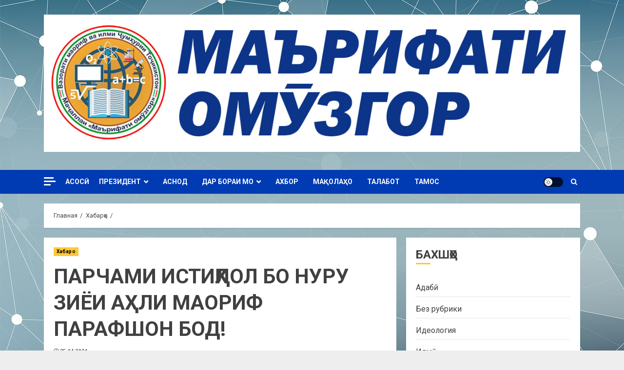

--- FILE ---
content_type: text/html; charset=UTF-8
request_url: http://www.marifatiomuzgor.tj/news/%D0%BF%D0%B0%D1%80%D1%87%D0%B0%D0%BC%D0%B8-%D0%B8%D1%81%D1%82%D0%B8%D2%9B%D0%BB%D0%BE%D0%BB-%D0%B1%D0%BE-%D0%BD%D1%83%D1%80%D1%83-%D0%B7%D0%B8%D1%91%D0%B8%D0%B0%D2%B3%D0%BB%D0%B8-%D0%BC%D0%B0%D0%BE/
body_size: 36774
content:
<!doctype html>
<html lang="ru-RU">
<head>
    <meta charset="UTF-8">
    <meta name="viewport" content="width=device-width, initial-scale=1">
    <link rel="profile" href="http://gmpg.org/xfn/11">

    <title>ПАРЧАМИ ИСТИҚЛОЛ БО НУРУ ЗИЁИ АҲЛИ МАОРИФ ПАРАФШОН БОД! &#8212; Маҷаллаи &quot;Маърифати омӯзгор&quot;</title>
<meta name='robots' content='max-image-preview:large' />
<link rel='dns-prefetch' href='//cdn.jsdelivr.net' />
<link rel='dns-prefetch' href='//fonts.googleapis.com' />
<link rel="alternate" type="application/rss+xml" title="Маҷаллаи &quot;Маърифати омӯзгор&quot; &raquo; Лента" href="http://www.marifatiomuzgor.tj/feed/" />
<link rel="alternate" type="application/rss+xml" title="Маҷаллаи &quot;Маърифати омӯзгор&quot; &raquo; Лента комментариев" href="http://www.marifatiomuzgor.tj/comments/feed/" />
<link rel="alternate" type="application/rss+xml" title="Маҷаллаи &quot;Маърифати омӯзгор&quot; &raquo; Лента комментариев к &laquo;ПАРЧАМИ ИСТИҚЛОЛ БО НУРУ ЗИЁИ АҲЛИ МАОРИФ ПАРАФШОН БОД!&raquo;" href="http://www.marifatiomuzgor.tj/news/%d0%bf%d0%b0%d1%80%d1%87%d0%b0%d0%bc%d0%b8-%d0%b8%d1%81%d1%82%d0%b8%d2%9b%d0%bb%d0%be%d0%bb-%d0%b1%d0%be-%d0%bd%d1%83%d1%80%d1%83-%d0%b7%d0%b8%d1%91%d0%b8%d0%b0%d2%b3%d0%bb%d0%b8-%d0%bc%d0%b0%d0%be/feed/" />
<link rel="alternate" title="oEmbed (JSON)" type="application/json+oembed" href="http://www.marifatiomuzgor.tj/wp-json/oembed/1.0/embed?url=http%3A%2F%2Fwww.marifatiomuzgor.tj%2Fnews%2F%25d0%25bf%25d0%25b0%25d1%2580%25d1%2587%25d0%25b0%25d0%25bc%25d0%25b8-%25d0%25b8%25d1%2581%25d1%2582%25d0%25b8%25d2%259b%25d0%25bb%25d0%25be%25d0%25bb-%25d0%25b1%25d0%25be-%25d0%25bd%25d1%2583%25d1%2580%25d1%2583-%25d0%25b7%25d0%25b8%25d1%2591%25d0%25b8%25d0%25b0%25d2%25b3%25d0%25bb%25d0%25b8-%25d0%25bc%25d0%25b0%25d0%25be%2F" />
<link rel="alternate" title="oEmbed (XML)" type="text/xml+oembed" href="http://www.marifatiomuzgor.tj/wp-json/oembed/1.0/embed?url=http%3A%2F%2Fwww.marifatiomuzgor.tj%2Fnews%2F%25d0%25bf%25d0%25b0%25d1%2580%25d1%2587%25d0%25b0%25d0%25bc%25d0%25b8-%25d0%25b8%25d1%2581%25d1%2582%25d0%25b8%25d2%259b%25d0%25bb%25d0%25be%25d0%25bb-%25d0%25b1%25d0%25be-%25d0%25bd%25d1%2583%25d1%2580%25d1%2583-%25d0%25b7%25d0%25b8%25d1%2591%25d0%25b8%25d0%25b0%25d2%25b3%25d0%25bb%25d0%25b8-%25d0%25bc%25d0%25b0%25d0%25be%2F&#038;format=xml" />
<style id='wp-img-auto-sizes-contain-inline-css' type='text/css'>
img:is([sizes=auto i],[sizes^="auto," i]){contain-intrinsic-size:3000px 1500px}
/*# sourceURL=wp-img-auto-sizes-contain-inline-css */
</style>
<style id='wp-emoji-styles-inline-css' type='text/css'>

	img.wp-smiley, img.emoji {
		display: inline !important;
		border: none !important;
		box-shadow: none !important;
		height: 1em !important;
		width: 1em !important;
		margin: 0 0.07em !important;
		vertical-align: -0.1em !important;
		background: none !important;
		padding: 0 !important;
	}
/*# sourceURL=wp-emoji-styles-inline-css */
</style>
<link rel='stylesheet' id='wp-block-library-css' href='http://www.marifatiomuzgor.tj/wp-includes/css/dist/block-library/style.min.css?ver=6.9' type='text/css' media='all' />
<style id='wp-block-paragraph-inline-css' type='text/css'>
.is-small-text{font-size:.875em}.is-regular-text{font-size:1em}.is-large-text{font-size:2.25em}.is-larger-text{font-size:3em}.has-drop-cap:not(:focus):first-letter{float:left;font-size:8.4em;font-style:normal;font-weight:100;line-height:.68;margin:.05em .1em 0 0;text-transform:uppercase}body.rtl .has-drop-cap:not(:focus):first-letter{float:none;margin-left:.1em}p.has-drop-cap.has-background{overflow:hidden}:root :where(p.has-background){padding:1.25em 2.375em}:where(p.has-text-color:not(.has-link-color)) a{color:inherit}p.has-text-align-left[style*="writing-mode:vertical-lr"],p.has-text-align-right[style*="writing-mode:vertical-rl"]{rotate:180deg}
/*# sourceURL=http://www.marifatiomuzgor.tj/wp-includes/blocks/paragraph/style.min.css */
</style>
<style id='global-styles-inline-css' type='text/css'>
:root{--wp--preset--aspect-ratio--square: 1;--wp--preset--aspect-ratio--4-3: 4/3;--wp--preset--aspect-ratio--3-4: 3/4;--wp--preset--aspect-ratio--3-2: 3/2;--wp--preset--aspect-ratio--2-3: 2/3;--wp--preset--aspect-ratio--16-9: 16/9;--wp--preset--aspect-ratio--9-16: 9/16;--wp--preset--color--black: #000000;--wp--preset--color--cyan-bluish-gray: #abb8c3;--wp--preset--color--white: #ffffff;--wp--preset--color--pale-pink: #f78da7;--wp--preset--color--vivid-red: #cf2e2e;--wp--preset--color--luminous-vivid-orange: #ff6900;--wp--preset--color--luminous-vivid-amber: #fcb900;--wp--preset--color--light-green-cyan: #7bdcb5;--wp--preset--color--vivid-green-cyan: #00d084;--wp--preset--color--pale-cyan-blue: #8ed1fc;--wp--preset--color--vivid-cyan-blue: #0693e3;--wp--preset--color--vivid-purple: #9b51e0;--wp--preset--gradient--vivid-cyan-blue-to-vivid-purple: linear-gradient(135deg,rgb(6,147,227) 0%,rgb(155,81,224) 100%);--wp--preset--gradient--light-green-cyan-to-vivid-green-cyan: linear-gradient(135deg,rgb(122,220,180) 0%,rgb(0,208,130) 100%);--wp--preset--gradient--luminous-vivid-amber-to-luminous-vivid-orange: linear-gradient(135deg,rgb(252,185,0) 0%,rgb(255,105,0) 100%);--wp--preset--gradient--luminous-vivid-orange-to-vivid-red: linear-gradient(135deg,rgb(255,105,0) 0%,rgb(207,46,46) 100%);--wp--preset--gradient--very-light-gray-to-cyan-bluish-gray: linear-gradient(135deg,rgb(238,238,238) 0%,rgb(169,184,195) 100%);--wp--preset--gradient--cool-to-warm-spectrum: linear-gradient(135deg,rgb(74,234,220) 0%,rgb(151,120,209) 20%,rgb(207,42,186) 40%,rgb(238,44,130) 60%,rgb(251,105,98) 80%,rgb(254,248,76) 100%);--wp--preset--gradient--blush-light-purple: linear-gradient(135deg,rgb(255,206,236) 0%,rgb(152,150,240) 100%);--wp--preset--gradient--blush-bordeaux: linear-gradient(135deg,rgb(254,205,165) 0%,rgb(254,45,45) 50%,rgb(107,0,62) 100%);--wp--preset--gradient--luminous-dusk: linear-gradient(135deg,rgb(255,203,112) 0%,rgb(199,81,192) 50%,rgb(65,88,208) 100%);--wp--preset--gradient--pale-ocean: linear-gradient(135deg,rgb(255,245,203) 0%,rgb(182,227,212) 50%,rgb(51,167,181) 100%);--wp--preset--gradient--electric-grass: linear-gradient(135deg,rgb(202,248,128) 0%,rgb(113,206,126) 100%);--wp--preset--gradient--midnight: linear-gradient(135deg,rgb(2,3,129) 0%,rgb(40,116,252) 100%);--wp--preset--font-size--small: 13px;--wp--preset--font-size--medium: 20px;--wp--preset--font-size--large: 36px;--wp--preset--font-size--x-large: 42px;--wp--preset--spacing--20: 0.44rem;--wp--preset--spacing--30: 0.67rem;--wp--preset--spacing--40: 1rem;--wp--preset--spacing--50: 1.5rem;--wp--preset--spacing--60: 2.25rem;--wp--preset--spacing--70: 3.38rem;--wp--preset--spacing--80: 5.06rem;--wp--preset--shadow--natural: 6px 6px 9px rgba(0, 0, 0, 0.2);--wp--preset--shadow--deep: 12px 12px 50px rgba(0, 0, 0, 0.4);--wp--preset--shadow--sharp: 6px 6px 0px rgba(0, 0, 0, 0.2);--wp--preset--shadow--outlined: 6px 6px 0px -3px rgb(255, 255, 255), 6px 6px rgb(0, 0, 0);--wp--preset--shadow--crisp: 6px 6px 0px rgb(0, 0, 0);}:root :where(.is-layout-flow) > :first-child{margin-block-start: 0;}:root :where(.is-layout-flow) > :last-child{margin-block-end: 0;}:root :where(.is-layout-flow) > *{margin-block-start: 24px;margin-block-end: 0;}:root :where(.is-layout-constrained) > :first-child{margin-block-start: 0;}:root :where(.is-layout-constrained) > :last-child{margin-block-end: 0;}:root :where(.is-layout-constrained) > *{margin-block-start: 24px;margin-block-end: 0;}:root :where(.is-layout-flex){gap: 24px;}:root :where(.is-layout-grid){gap: 24px;}body .is-layout-flex{display: flex;}.is-layout-flex{flex-wrap: wrap;align-items: center;}.is-layout-flex > :is(*, div){margin: 0;}body .is-layout-grid{display: grid;}.is-layout-grid > :is(*, div){margin: 0;}.has-black-color{color: var(--wp--preset--color--black) !important;}.has-cyan-bluish-gray-color{color: var(--wp--preset--color--cyan-bluish-gray) !important;}.has-white-color{color: var(--wp--preset--color--white) !important;}.has-pale-pink-color{color: var(--wp--preset--color--pale-pink) !important;}.has-vivid-red-color{color: var(--wp--preset--color--vivid-red) !important;}.has-luminous-vivid-orange-color{color: var(--wp--preset--color--luminous-vivid-orange) !important;}.has-luminous-vivid-amber-color{color: var(--wp--preset--color--luminous-vivid-amber) !important;}.has-light-green-cyan-color{color: var(--wp--preset--color--light-green-cyan) !important;}.has-vivid-green-cyan-color{color: var(--wp--preset--color--vivid-green-cyan) !important;}.has-pale-cyan-blue-color{color: var(--wp--preset--color--pale-cyan-blue) !important;}.has-vivid-cyan-blue-color{color: var(--wp--preset--color--vivid-cyan-blue) !important;}.has-vivid-purple-color{color: var(--wp--preset--color--vivid-purple) !important;}.has-black-background-color{background-color: var(--wp--preset--color--black) !important;}.has-cyan-bluish-gray-background-color{background-color: var(--wp--preset--color--cyan-bluish-gray) !important;}.has-white-background-color{background-color: var(--wp--preset--color--white) !important;}.has-pale-pink-background-color{background-color: var(--wp--preset--color--pale-pink) !important;}.has-vivid-red-background-color{background-color: var(--wp--preset--color--vivid-red) !important;}.has-luminous-vivid-orange-background-color{background-color: var(--wp--preset--color--luminous-vivid-orange) !important;}.has-luminous-vivid-amber-background-color{background-color: var(--wp--preset--color--luminous-vivid-amber) !important;}.has-light-green-cyan-background-color{background-color: var(--wp--preset--color--light-green-cyan) !important;}.has-vivid-green-cyan-background-color{background-color: var(--wp--preset--color--vivid-green-cyan) !important;}.has-pale-cyan-blue-background-color{background-color: var(--wp--preset--color--pale-cyan-blue) !important;}.has-vivid-cyan-blue-background-color{background-color: var(--wp--preset--color--vivid-cyan-blue) !important;}.has-vivid-purple-background-color{background-color: var(--wp--preset--color--vivid-purple) !important;}.has-black-border-color{border-color: var(--wp--preset--color--black) !important;}.has-cyan-bluish-gray-border-color{border-color: var(--wp--preset--color--cyan-bluish-gray) !important;}.has-white-border-color{border-color: var(--wp--preset--color--white) !important;}.has-pale-pink-border-color{border-color: var(--wp--preset--color--pale-pink) !important;}.has-vivid-red-border-color{border-color: var(--wp--preset--color--vivid-red) !important;}.has-luminous-vivid-orange-border-color{border-color: var(--wp--preset--color--luminous-vivid-orange) !important;}.has-luminous-vivid-amber-border-color{border-color: var(--wp--preset--color--luminous-vivid-amber) !important;}.has-light-green-cyan-border-color{border-color: var(--wp--preset--color--light-green-cyan) !important;}.has-vivid-green-cyan-border-color{border-color: var(--wp--preset--color--vivid-green-cyan) !important;}.has-pale-cyan-blue-border-color{border-color: var(--wp--preset--color--pale-cyan-blue) !important;}.has-vivid-cyan-blue-border-color{border-color: var(--wp--preset--color--vivid-cyan-blue) !important;}.has-vivid-purple-border-color{border-color: var(--wp--preset--color--vivid-purple) !important;}.has-vivid-cyan-blue-to-vivid-purple-gradient-background{background: var(--wp--preset--gradient--vivid-cyan-blue-to-vivid-purple) !important;}.has-light-green-cyan-to-vivid-green-cyan-gradient-background{background: var(--wp--preset--gradient--light-green-cyan-to-vivid-green-cyan) !important;}.has-luminous-vivid-amber-to-luminous-vivid-orange-gradient-background{background: var(--wp--preset--gradient--luminous-vivid-amber-to-luminous-vivid-orange) !important;}.has-luminous-vivid-orange-to-vivid-red-gradient-background{background: var(--wp--preset--gradient--luminous-vivid-orange-to-vivid-red) !important;}.has-very-light-gray-to-cyan-bluish-gray-gradient-background{background: var(--wp--preset--gradient--very-light-gray-to-cyan-bluish-gray) !important;}.has-cool-to-warm-spectrum-gradient-background{background: var(--wp--preset--gradient--cool-to-warm-spectrum) !important;}.has-blush-light-purple-gradient-background{background: var(--wp--preset--gradient--blush-light-purple) !important;}.has-blush-bordeaux-gradient-background{background: var(--wp--preset--gradient--blush-bordeaux) !important;}.has-luminous-dusk-gradient-background{background: var(--wp--preset--gradient--luminous-dusk) !important;}.has-pale-ocean-gradient-background{background: var(--wp--preset--gradient--pale-ocean) !important;}.has-electric-grass-gradient-background{background: var(--wp--preset--gradient--electric-grass) !important;}.has-midnight-gradient-background{background: var(--wp--preset--gradient--midnight) !important;}.has-small-font-size{font-size: var(--wp--preset--font-size--small) !important;}.has-medium-font-size{font-size: var(--wp--preset--font-size--medium) !important;}.has-large-font-size{font-size: var(--wp--preset--font-size--large) !important;}.has-x-large-font-size{font-size: var(--wp--preset--font-size--x-large) !important;}
/*# sourceURL=global-styles-inline-css */
</style>

<style id='classic-theme-styles-inline-css' type='text/css'>
/*! This file is auto-generated */
.wp-block-button__link{color:#fff;background-color:#32373c;border-radius:9999px;box-shadow:none;text-decoration:none;padding:calc(.667em + 2px) calc(1.333em + 2px);font-size:1.125em}.wp-block-file__button{background:#32373c;color:#fff;text-decoration:none}
/*# sourceURL=/wp-includes/css/classic-themes.min.css */
</style>
<link rel='stylesheet' id='contact-form-7-css' href='http://www.marifatiomuzgor.tj/wp-content/plugins/contact-form-7/includes/css/styles.css?ver=5.9.3' type='text/css' media='all' />
<link rel='stylesheet' id='slick-css-css' href='https://cdn.jsdelivr.net/npm/slick-carousel@1.8.1/slick/slick.css?ver=6.9' type='text/css' media='all' />
<link rel='stylesheet' id='slick-theme-css-css' href='https://cdn.jsdelivr.net/npm/slick-carousel@1.8.1/slick/slick-theme.css?ver=6.9' type='text/css' media='all' />
<link rel='stylesheet' id='chromenews-icons-css' href='http://www.marifatiomuzgor.tj/wp-content/themes/chromenews/assets/icons/style.css?ver=6.9' type='text/css' media='all' />
<link rel='stylesheet' id='chromenews-google-fonts-css' href='https://fonts.googleapis.com/css?family=Roboto:100,300,400,500,700&#038;subset=latin,latin-ext' type='text/css' media='all' />
<link rel='stylesheet' id='chromenews-style-css' href='http://www.marifatiomuzgor.tj/wp-content/themes/chromenews/style.min.css?ver=4.7.3' type='text/css' media='all' />
<style id='chromenews-style-inline-css' type='text/css'>

                    body.aft-dark-mode #loader::before{
            border-color: #000000;
            }
            body.aft-dark-mode #sidr,
            body.aft-dark-mode,
            body.aft-dark-mode.custom-background,
            body.aft-dark-mode #af-preloader {
            background-color: #000000;
            }
        
                    body.aft-light-mode #loader::before{
            border-color: #eeeeee ;
            }
            body.aft-light-mode #sidr,
            body.aft-light-mode #af-preloader,
            body.aft-light-mode {
            background-color: #eeeeee ;
            }
        

        
#loader,
.wp-block-search .wp-block-search__button,
.woocommerce-account .entry-content .woocommerce-MyAccount-navigation ul li.is-active,

.woocommerce #respond input#submit.disabled,
.woocommerce #respond input#submit:disabled,
.woocommerce #respond input#submit:disabled[disabled],
.woocommerce a.button.disabled,
.woocommerce a.button:disabled,
.woocommerce a.button:disabled[disabled],
.woocommerce button.button.disabled,
.woocommerce button.button:disabled,
.woocommerce button.button:disabled[disabled],
.woocommerce input.button.disabled,
.woocommerce input.button:disabled,
.woocommerce input.button:disabled[disabled],
.woocommerce #respond input#submit,
.woocommerce a.button,
.woocommerce button.button,
.woocommerce input.button,
.woocommerce #respond input#submit.alt,
.woocommerce a.button.alt,
.woocommerce button.button.alt,
.woocommerce input.button.alt,

.woocommerce #respond input#submit:hover,
.woocommerce a.button:hover,
.woocommerce button.button:hover,
.woocommerce input.button:hover,

.woocommerce #respond input#submit.alt:hover,
.woocommerce a.button.alt:hover,
.woocommerce button.button.alt:hover,
.woocommerce input.button.alt:hover,

.widget-title-border-top .wp_post_author_widget .widget-title::before,
.widget-title-border-bottom .wp_post_author_widget .widget-title::before,
.widget-title-border-top .heading-line::before,
.widget-title-border-bottom .heading-line::before,
.widget-title-border-top .sub-heading-line::before,
.widget-title-border-bottom .sub-heading-line::before,

.widget-title-background-side .wp-block-group .wp-block-search__label,
.widget-title-background-side .wp-block-group .wp-block-heading,
.widget-title-background-side .widget_block .wp-block-search__label,
.widget-title-background-side .widget_block .wp-block-heading,
.widget-title-background-side .wp_post_author_widget .widget-title,
.widget-title-background-side .widget-title .heading-line,

.widget-title-background-side .wp-block-search__label::before, 
.widget-title-background-side .heading-line-before, 
.widget-title-background-side .sub-heading-line,

.widget-title-background-side .wp-block-group .wp-block-heading::before, 
.widget-title-background-side .widget_block .wp-block-heading::before, 


body.aft-light-mode .aft-main-banner-section.aft-banner-background-secondary,
body.aft-dark-mode .aft-main-banner-section.aft-banner-background-secondary,
.aft-dark-mode span.heading-line-after, 
.aft-dark-mode span.heading-line-before,

body.widget-title-border-bottom .header-after1 .heading-line-before,
body.widget-title-border-bottom .widget-title .heading-line-before,
body .af-cat-widget-carousel a.chromenews-categories.category-color-1,
a.sidr-class-sidr-button-close,
.aft-posts-tabs-panel .nav-tabs>li>a.active,

body.aft-dark-mode .entry-content > [class*="wp-block-"] .wp-block-button:not(.is-style-outline) a.wp-block-button__link, 
body.aft-light-mode .entry-content > [class*="wp-block-"] .wp-block-button:not(.is-style-outline) a.wp-block-button__link,
body.aft-dark-mode .entry-content > [class*="wp-block-"] .wp-block-button:not(.is-style-outline) a.wp-block-button__link:hover, 
body.aft-light-mode .entry-content > [class*="wp-block-"] .wp-block-button:not(.is-style-outline) a.wp-block-button__link:hover,

.widget-title-border-bottom .sub-heading-line::before,
.widget-title-border-bottom .wp-post-author-wrap .header-after::before,

.widget-title-border-side .wp_post_author_widget .widget-title::before,
.widget-title-border-side .heading-line::before,
.widget-title-border-side .sub-heading-line::before,

.single-post .entry-content-title-featured-wrap .af-post-format i,
.single-post article.post .af-post-format i,
.aft-archive-wrapper .no-post-image:not(.grid-design-texts-over-image) .af-post-format i,

span.heading-line::before,
.wp-post-author-wrap .header-after::before,
body.aft-dark-mode input[type="button"],
body.aft-dark-mode input[type="reset"],
body.aft-dark-mode input[type="submit"],
body.aft-dark-mode .inner-suscribe input[type=submit],
.af-youtube-slider .af-video-wrap .af-bg-play i,
.af-youtube-video-list .entry-header-yt-video-wrapper .af-yt-video-play i,
body .btn-style1 a:visited,
body .btn-style1 a,
body .chromenews-pagination .nav-links .page-numbers.current,
body #scroll-up,
body article.sticky .read-single:before,
.read-img .trending-no,
body .trending-posts-vertical .trending-no{
background-color: #FFC934 ;
}

body .aft-see-more a {
background-image: linear-gradient(120deg, #FFC934  , #FFC934 );
}

.comment-content > p a,
.comment-body .reply a:hover,
.entry-content .wp-block-table td a,
.entry-content h1 a,
.entry-content h2 a,
.entry-content h3 a,
.entry-content h4 a,
.entry-content h5 a,
.entry-content h6 a,
.chromenews_youtube_video_widget .af-youtube-slider-thumbnail .slick-slide.slick-current::before,
.post-description a:not(.aft-readmore),
.chromenews-widget.widget_text a,
.chromenews-widget .textwidget a,
body .aft-see-more a,
mark,
body.aft-light-mode .aft-readmore-wrapper a.aft-readmore:hover,
body.aft-dark-mode .aft-readmore-wrapper a.aft-readmore:hover,
body.aft-dark-mode .grid-design-texts-over-image .aft-readmore-wrapper a.aft-readmore:hover,
body.aft-light-mode .grid-design-texts-over-image .aft-readmore-wrapper a.aft-readmore:hover,

body.single .entry-header .aft-post-excerpt-and-meta .post-excerpt,
body.aft-light-mode.single span.tags-links a:hover,
body.aft-dark-mode.single span.tags-links a:hover,
.chromenews-pagination .nav-links .page-numbers.current,
.aft-light-mode p.awpa-more-posts a:hover,
p.awpa-more-posts a:hover,
.wp-post-author-meta .wp-post-author-meta-more-posts a.awpa-more-posts:hover{
border-color: #FFC934 ;
}

body .entry-content > [class*="wp-block-"] a:not(.has-text-color),
body .entry-content > [class*="wp-block-"] li,
body .entry-content > ul a,
body .entry-content > ol a,
body .entry-content > p a ,
.post-excerpt a,

body.aft-dark-mode #secondary .chromenews-widget ul[class*="wp-block-"] a:hover,
body.aft-light-mode #secondary .chromenews-widget ul[class*="wp-block-"] a:hover,
body.aft-dark-mode #secondary .chromenews-widget ol[class*="wp-block-"] a:hover,
body.aft-light-mode #secondary .chromenews-widget ol[class*="wp-block-"] a:hover,

.comment-form a:hover,

body.aft-light-mode .af-breadcrumbs a:hover,
body.aft-dark-mode .af-breadcrumbs a:hover,

body.aft-light-mode ul.trail-items li a:hover,
body.aft-dark-mode ul.trail-items li a:hover,

.read-title h4 a:hover,
.read-title h2 a:hover,
#scroll-up::after{
border-bottom-color: #FFC934 ;
}

.hover-title-secondary-color.aft-dark-mode .aft-main-banner-section.aft-banner-background-custom:not(.data-bg) .read-single:not(.grid-design-texts-over-image) .read-title h4 a:hover,
.hover-title-secondary-color.aft-light-mode .aft-main-banner-section.aft-banner-background-custom:not(.data-bg) .read-single:not(.grid-design-texts-over-image) .read-title h4 a:hover,
.hover-title-secondary-color.aft-dark-mode .aft-main-banner-section.aft-banner-background-alternative:not(.data-bg) .read-single:not(.grid-design-texts-over-image) .read-title h4 a:hover,
.hover-title-secondary-color.aft-light-mode .aft-main-banner-section.aft-banner-background-alternative:not(.data-bg) .read-single:not(.grid-design-texts-over-image) .read-title h4 a:hover,
.hover-title-secondary-color.aft-dark-mode .aft-main-banner-section.aft-banner-background-default:not(.data-bg) .read-single:not(.grid-design-texts-over-image) .read-title h4 a:hover,
.hover-title-secondary-color.aft-light-mode .aft-main-banner-section.aft-banner-background-default:not(.data-bg) .read-single:not(.grid-design-texts-over-image) .read-title h4 a:hover,
.hover-title-secondary-color.aft-dark-mode #secondary .chromenews-widget ul[class*="wp-block-"] a:hover,
.hover-title-secondary-color.aft-light-mode #secondary .chromenews-widget ul[class*="wp-block-"] a:hover,
.hover-title-secondary-color.aft-dark-mode #secondary .chromenews-widget ol[class*="wp-block-"] a:hover,
.hover-title-secondary-color.aft-light-mode #secondary .chromenews-widget ol[class*="wp-block-"] a:hover,

.hover-title-secondary-color.aft-dark-mode .read-single:not(.grid-design-texts-over-image) .read-title h2 a:hover,
.hover-title-secondary-color.aft-dark-mode .read-single:not(.grid-design-texts-over-image) .read-title h4 a:hover,
.hover-title-secondary-color .read-title h4 a:hover, 
.hover-title-secondary-color .read-title h2 a:hover,
.hover-title-secondary-color .nav-links a:hover .post-title,
.hover-title-secondary-color.aft-dark-mode .banner-exclusive-posts-wrapper a:hover .exclusive-post-title,
.hover-title-secondary-color.aft-light-mode .banner-exclusive-posts-wrapper a:hover .exclusive-post-title,
.hover-title-secondary-color.aft-light-mode .aft-main-banner-section.aft-banner-background-default:not(.data-bg) .banner-exclusive-posts-wrapper a:hover .exclusive-post-title,
.hover-title-secondary-color.aft-light-mode .aft-main-banner-section.aft-banner-background-alternative:not(.data-bg) .banner-exclusive-posts-wrapper a:hover .exclusive-post-title,
.hover-title-secondary-color.aft-light-mode .aft-main-banner-section.aft-banner-background-custom:not(.data-bg) .banner-exclusive-posts-wrapper a:hover .exclusive-post-title,
.hover-title-secondary-color.aft-dark-mode .aft-main-banner-section.aft-banner-background-default:not(.data-bg) .banner-exclusive-posts-wrapper a:hover .exclusive-post-title,
.hover-title-secondary-color.aft-dark-mode .aft-main-banner-section.aft-banner-background-alternative:not(.data-bg) .banner-exclusive-posts-wrapper a:hover .exclusive-post-title,
.hover-title-secondary-color.aft-dark-mode .aft-main-banner-section.aft-banner-background-custom:not(.data-bg) .banner-exclusive-posts-wrapper a:hover .exclusive-post-title,
.hover-title-secondary-color.aft-light-mode .widget ul:not([class]) > li a:hover,
.hover-title-secondary-color.aft-light-mode .widget ol:not([class]) > li a:hover,
.hover-title-secondary-color.aft-dark-mode .widget ul:not([class]) > li a:hover,
.hover-title-secondary-color.aft-dark-mode .widget ol:not([class]) > li a:hover,
.hover-title-secondary-color.aft-light-mode .read-single:not(.grid-design-texts-over-image) .read-title h2 a:hover,
.hover-title-secondary-color.aft-light-mode .read-single:not(.grid-design-texts-over-image) .read-title h4 a:hover,

.page-links a.post-page-numbers,

body.aft-dark-mode .entry-content > [class*="wp-block-"] a.wp-block-file__button:not(.has-text-color),
body.aft-light-mode .entry-content > [class*="wp-block-"] a.wp-block-file__button:not(.has-text-color),

body.wp-post-author-meta .awpa-display-name a:hover,
.widget_text a,

body footer.site-footer .wp-post-author-meta .wp-post-author-meta-more-posts a:hover,
body footer.site-footer .wp_post_author_widget .awpa-display-name a:hover,

body .site-footer .secondary-footer a:hover,

body.aft-light-mode p.awpa-website a:hover ,
body.aft-dark-mode p.awpa-website a:hover {
color:#FFC934 ;
}
.woocommerce div.product form.cart .reset_variations,
.wp-calendar-nav a,
body.aft-light-mode main ul > li a:hover,
body.aft-light-mode main ol > li a:hover,
body.aft-dark-mode main ul > li a:hover,
body.aft-dark-mode main ol > li a:hover,
body.aft-light-mode .aft-main-banner-section .aft-popular-taxonomies-lists ul li a:hover,
body.aft-dark-mode .aft-main-banner-section .aft-popular-taxonomies-lists ul li a:hover,
.aft-dark-mode .read-details .entry-meta span.aft-view-count a:hover,
.aft-light-mode .read-details .entry-meta span.aft-view-count a:hover,
body.aft-dark-mode .entry-meta span.posts-author a:hover,
body.aft-light-mode .entry-meta span.posts-author a:hover,
body.aft-dark-mode .entry-meta span.posts-date a:hover,
body.aft-light-mode .entry-meta span.posts-date a:hover,
body.aft-dark-mode .entry-meta span.aft-comment-count a:hover,
body.aft-light-mode .entry-meta span.aft-comment-count a:hover,
.comment-metadata a:hover,
.fn a:hover,
body.aft-light-mode .chromenews-pagination .nav-links a.page-numbers:hover,
body.aft-dark-mode .chromenews-pagination .nav-links a.page-numbers:hover,
body.aft-light-mode .entry-content p.wp-block-tag-cloud a.tag-cloud-link:hover,
body.aft-dark-mode .entry-content p.wp-block-tag-cloud a.tag-cloud-link:hover,
body footer.site-footer .wp-block-tag-cloud a:hover,
body footer.site-footer .tagcloud a:hover,
body.aft-light-mode .wp-block-tag-cloud a:hover,
body.aft-light-mode .tagcloud a:hover,
body.aft-dark-mode .wp-block-tag-cloud a:hover,
body.aft-dark-mode .tagcloud a:hover,
.aft-dark-mode .wp-post-author-meta .wp-post-author-meta-more-posts a:hover,
body footer.site-footer .wp-post-author-meta .wp-post-author-meta-more-posts a:hover{
border-color: #FFC934 ;
}

.widget-title-border-top .wp-block-group .wp-block-search__label::before,
.widget-title-border-top .wp-block-group h1.wp-block-heading::before,
.widget-title-border-top .wp-block-group h2.wp-block-heading::before,
.widget-title-border-top .wp-block-group h3.wp-block-heading::before,
.widget-title-border-top .wp-block-group h4.wp-block-heading::before,
.widget-title-border-top .wp-block-group h5.wp-block-heading::before,
.widget-title-border-top .wp-block-group h6.wp-block-heading::before,

.widget-title-border-top .widget_block .wp-block-search__label::before,
.widget-title-border-top .widget_block h1.wp-block-heading::before,
.widget-title-border-top .widget_block h2.wp-block-heading::before,
.widget-title-border-top .widget_block h3.wp-block-heading::before,
.widget-title-border-top .widget_block h4.wp-block-heading::before,
.widget-title-border-top .widget_block h5.wp-block-heading::before,
.widget-title-border-top .widget_block h6.wp-block-heading::before,

.widget-title-border-bottom .wp-block-group .wp-block-search__label::before,
.widget-title-border-bottom .wp-block-group h1.wp-block-heading::before,
.widget-title-border-bottom .wp-block-group h2.wp-block-heading::before,
.widget-title-border-bottom .wp-block-group h3.wp-block-heading::before,
.widget-title-border-bottom .wp-block-group h4.wp-block-heading::before,
.widget-title-border-bottom .wp-block-group h5.wp-block-heading::before,
.widget-title-border-bottom .wp-block-group h6.wp-block-heading::before,

.widget-title-border-bottom .widget_block .wp-block-search__label::before,
.widget-title-border-bottom .widget_block h1.wp-block-heading::before,
.widget-title-border-bottom .widget_block h2.wp-block-heading::before,
.widget-title-border-bottom .widget_block h3.wp-block-heading::before,
.widget-title-border-bottom .widget_block h4.wp-block-heading::before,
.widget-title-border-bottom .widget_block h5.wp-block-heading::before,
.widget-title-border-bottom .widget_block h6.wp-block-heading::before,

.widget-title-border-side .wp-block-group .wp-block-search__label::before,
.widget-title-border-side .wp-block-group h1.wp-block-heading::before,
.widget-title-border-side .wp-block-group h2.wp-block-heading::before,
.widget-title-border-side .wp-block-group h3.wp-block-heading::before,
.widget-title-border-side .wp-block-group h4.wp-block-heading::before,
.widget-title-border-side .wp-block-group h5.wp-block-heading::before,
.widget-title-border-side .wp-block-group h6.wp-block-heading::before,

.widget-title-border-side .widget_block .wp-block-search__label::before,
.widget-title-border-side .widget_block h1.wp-block-heading::before,
.widget-title-border-side .widget_block h2.wp-block-heading::before,
.widget-title-border-side .widget_block h3.wp-block-heading::before,
.widget-title-border-side .widget_block h4.wp-block-heading::before,
.widget-title-border-side .widget_block h5.wp-block-heading::before,
.widget-title-border-side .widget_block h6.wp-block-heading::before,

.wp-block-group .wp-block-search__label::before,
.wp-block-group h1.wp-block-heading::before,
.wp-block-group h2.wp-block-heading::before,
.wp-block-group h3.wp-block-heading::before,
.wp-block-group h4.wp-block-heading::before,
.wp-block-group h5.wp-block-heading::before,
.wp-block-group h6.wp-block-heading::before,

.widget_block .wp-block-search__label::before,
.widget_block h1.wp-block-heading::before,
.widget_block h2.wp-block-heading::before,
.widget_block h3.wp-block-heading::before,
.widget_block h4.wp-block-heading::before,
.widget_block h5.wp-block-heading::before,
.widget_block h6.wp-block-heading::before,

body .aft-main-banner-section .aft-popular-taxonomies-lists strong::before,

.entry-content form.mc4wp-form input[type=submit],
.inner-suscribe input[type=submit],

body.aft-light-mode .woocommerce-MyAccount-content a.button,
body.aft-dark-mode .woocommerce-MyAccount-content a.button,
body.aft-light-mode.woocommerce-account .addresses .title .edit,
body.aft-dark-mode.woocommerce-account .addresses .title .edit,

.fpsml-front-form.fpsml-template-1 .fpsml-field input[type="submit"],
.fpsml-front-form.fpsml-template-2 .fpsml-field input[type="submit"],
.fpsml-front-form.fpsml-template-3 .fpsml-field input[type="submit"],
.fpsml-front-form.fpsml-template-4 .fpsml-field input[type="submit"],
.fpsml-front-form.fpsml-template-5 .fpsml-field input[type="submit"],

.fpsml-front-form.fpsml-template-1 .qq-upload-button,
.fpsml-front-form.fpsml-template-2 .qq-upload-button,
.fpsml-front-form.fpsml-template-3 .qq-upload-button,
.fpsml-front-form.fpsml-template-4 .qq-upload-button,
.fpsml-front-form.fpsml-template-5 .qq-upload-button,

body.aft-dark-mode #wp-calendar tbody td#today,
body.aft-light-mode #wp-calendar tbody td#today,

body.aft-dark-mode .entry-content > [class*="wp-block-"] .wp-block-button:not(.is-style-outline) a.wp-block-button__link, 
body.aft-light-mode .entry-content > [class*="wp-block-"] .wp-block-button:not(.is-style-outline) a.wp-block-button__link,

.widget-title-border-top .sub-heading-line::before,
.widget-title-border-bottom .sub-heading-line::before,
.widget-title-border-side .sub-heading-line::before,

.btn-style1 a:visited,
.btn-style1 a, button,
input[type="button"],
input[type="reset"],
input[type="submit"],
body.aft-light-mode.woocommerce nav.woocommerce-pagination ul li .page-numbers.current,
body.aft-dark-mode.woocommerce nav.woocommerce-pagination ul li .page-numbers.current,
.woocommerce-product-search button[type="submit"],
.widget_mc4wp_form_widget input[type=submit],
input.search-submit{
background-color: #FFC934 ;
}

body.aft-light-mode .aft-readmore-wrapper a.aft-readmore:hover,
body.aft-dark-mode .aft-readmore-wrapper a.aft-readmore:hover,
.main-navigation .menu-description,
.woocommerce-product-search button[type="submit"],
input.search-submit,
body.single span.tags-links a:hover,

.aft-light-mode .wp-post-author-meta .awpa-display-name a:hover,
.aft-light-mode .banner-exclusive-posts-wrapper a .exclusive-post-title:hover,
.aft-light-mode .widget ul.menu >li a:hover,
.aft-light-mode .widget ul > li a:hover,
.aft-light-mode .widget ol > li a:hover,
.aft-light-mode .read-title h4 a:hover,

.aft-dark-mode .banner-exclusive-posts-wrapper a .exclusive-post-title:hover,
.aft-dark-mode .featured-category-item .read-img a:hover,
.aft-dark-mode .widget ul.menu >li a:hover,
.aft-dark-mode .widget ul > li a:hover,
.aft-dark-mode .widget ol > li a:hover,
.aft-dark-mode .read-title h4 a:hover,
.aft-dark-mode .nav-links a:hover .post-title,

body.aft-dark-mode .entry-content > [class*="wp-block-"] a:not(.has-text-color):hover,
body.aft-dark-mode .entry-content > ol a:hover,
body.aft-dark-mode .entry-content > ul a:hover,
body.aft-dark-mode .entry-content > p a:hover,

body.aft-dark-mode .entry-content .wp-block-tag-cloud a:hover,
body.aft-dark-mode .entry-content .tagcloud a:hover,
body.aft-light-mode .entry-content .wp-block-tag-cloud a:hover,
body.aft-light-mode .entry-content .tagcloud a:hover,

.aft-dark-mode .read-details .entry-meta span a:hover, 
.aft-light-mode .read-details .entry-meta span a:hover,

body.aft-light-mode.woocommerce nav.woocommerce-pagination ul li .page-numbers.current,
body.aft-dark-mode.woocommerce nav.woocommerce-pagination ul li .page-numbers.current,
body.aft-light-mode.woocommerce nav.woocommerce-pagination ul li .page-numbers:hover,
body.aft-dark-mode.woocommerce nav.woocommerce-pagination ul li .page-numbers:hover,

body.aft-dark-mode .wp-post-author-meta .awpa-display-name a:hover,
body .nav-links a .post-title:hover,
body ul.trail-items li a:hover,
body .post-edit-link:hover,
body p.logged-in-as a,
body #wp-calendar tbody td a,
body .chromenews-customizer p:not([class]) > a,
body .widget_block p:not([class]) > a,
body .entry-content > [class*="wp-block-"] a:not(.wp-block-button__link):hover,
body .entry-content > [class*="wp-block-"] a:not(.has-text-color),
body .entry-content > ul a, body .entry-content > ul a:visited,
body .entry-content > ol a, body .entry-content > ol a:visited,
body .entry-content > p a, body .entry-content > p a:visited{
border-color: #FFC934 ;
}

body .aft-main-banner-section .aft-popular-taxonomies-lists strong::after {
    border-color: transparent transparent transparent #FFC934 ;
}
body.rtl .aft-main-banner-section .aft-popular-taxonomies-lists strong::after {
    border-color: transparent #FFC934  transparent transparent;
}

@media only screen and (min-width: 993px){
.main-navigation .menu-desktop > li.current-menu-item::after,
.main-navigation .menu-desktop > ul > li.current-menu-item::after,
.main-navigation .menu-desktop > li::after, .main-navigation .menu-desktop > ul > li::after{
background-color: #FFC934 ;
}
}

.woocommerce-account .entry-content .woocommerce-MyAccount-navigation ul li.is-active a,
.wp-block-search .wp-block-search__button,
.woocommerce #respond input#submit.disabled,
.woocommerce #respond input#submit:disabled,
.woocommerce #respond input#submit:disabled[disabled],
.woocommerce a.button.disabled,
.woocommerce a.button:disabled,
.woocommerce a.button:disabled[disabled],
.woocommerce button.button.disabled,
.woocommerce button.button:disabled,
.woocommerce button.button:disabled[disabled],
.woocommerce input.button.disabled,
.woocommerce input.button:disabled,
.woocommerce input.button:disabled[disabled],
.woocommerce #respond input#submit,
.woocommerce a.button,
body .entry-content > [class*="wp-block-"] .woocommerce a:not(.has-text-color).button,
.woocommerce button.button,
.woocommerce input.button,
.woocommerce #respond input#submit.alt,
.woocommerce a.button.alt,
.woocommerce button.button.alt,
.woocommerce input.button.alt,

.woocommerce #respond input#submit:hover,
.woocommerce a.button:hover,
.woocommerce button.button:hover,
.woocommerce input.button:hover,

.woocommerce #respond input#submit.alt:hover,
.woocommerce a.button.alt:hover,
.woocommerce button.button.alt:hover,
.woocommerce input.button.alt:hover,

body.aft-light-mode .woocommerce-MyAccount-content a.button,
body.aft-dark-mode .woocommerce-MyAccount-content a.button,
body.aft-light-mode.woocommerce-account .addresses .title .edit,
body.aft-dark-mode.woocommerce-account .addresses .title .edit,

.woocommerce div.product .woocommerce-tabs ul.tabs li.active a,

body .aft-main-banner-section .aft-popular-taxonomies-lists strong,

body .aft-main-banner-section.aft-banner-background-secondary:not(.data-bg) .aft-popular-taxonomies-lists ul li a,
body .aft-main-banner-section.aft-banner-background-secondary:not(.data-bg) .af-main-banner-thumb-posts .small-grid-style .grid-design-default .read-details .read-title h4 a,
body .aft-main-banner-section.aft-banner-background-secondary:not(.data-bg) .widget-title .heading-line,
body .aft-main-banner-section.aft-banner-background-secondary:not(.data-bg) .aft-posts-tabs-panel .nav-tabs>li>a,
body .aft-main-banner-section.aft-banner-background-secondary:not(.data-bg) .aft-comment-view-share > span > a,
body .aft-main-banner-section.aft-banner-background-secondary:not(.data-bg) .read-single:not(.grid-design-texts-over-image) .read-details .entry-meta span,
body .aft-main-banner-section.aft-banner-background-secondary:not(.data-bg) .banner-exclusive-posts-wrapper a,
body .aft-main-banner-section.aft-banner-background-secondary:not(.data-bg) .banner-exclusive-posts-wrapper a:visited,
body .aft-main-banner-section.aft-banner-background-secondary:not(.data-bg) .featured-category-item .read-img a,
body .aft-main-banner-section.aft-banner-background-secondary:not(.data-bg) .read-single:not(.grid-design-texts-over-image) .read-title h2 a,
body .aft-main-banner-section.aft-banner-background-secondary:not(.data-bg) .read-single:not(.grid-design-texts-over-image) .read-title h4 a,
body .aft-main-banner-section.aft-banner-background-secondary:not(.data-bg) .widget-title,
body .aft-main-banner-section.aft-banner-background-secondary:not(.data-bg) .header-after1,
body .aft-main-banner-section.aft-banner-background-secondary:not(.data-bg) .aft-yt-video-item-wrapper .slide-icon,
body .aft-main-banner-section.aft-banner-background-secondary:not(.data-bg) .af-slick-navcontrols .slide-icon,

#wp-calendar tbody td#today a,
body.aft-light-mode .aft-see-more a:hover,
body.aft-dark-mode .aft-see-more a:hover,
body .chromenews-pagination .nav-links .page-numbers.current,
body .af-cat-widget-carousel a.chromenews-categories.category-color-1,
body .aft-posts-tabs-panel .nav-tabs>li>a.active::before,
body .aft-posts-tabs-panel .nav-tabs>li>a.active,

.single-post .entry-content-title-featured-wrap .af-post-format i,
.single-post article.post .af-post-format i,
.aft-archive-wrapper .no-post-image:not(.grid-design-texts-over-image) .af-post-format i,

body.aft-dark-mode .entry-content > [class*="wp-block-"] .wp-block-button:not(.is-style-outline) a.wp-block-button__link, 
body.aft-light-mode .entry-content > [class*="wp-block-"] .wp-block-button:not(.is-style-outline) a.wp-block-button__link,
body.aft-dark-mode .entry-content > [class*="wp-block-"] .wp-block-button:not(.is-style-outline) a.wp-block-button__link:hover, 
body.aft-light-mode .entry-content > [class*="wp-block-"] .wp-block-button:not(.is-style-outline) a.wp-block-button__link:hover,

body.aft-dark-mode .entry-content .wc-block-grid__product-add-to-cart.wp-block-button .wp-block-button__link:hover,
body.aft-light-mode .entry-content .wc-block-grid__product-add-to-cart.wp-block-button .wp-block-button__link:hover,
body.aft-dark-mode .entry-content .wc-block-grid__product-add-to-cart.wp-block-button .wp-block-button__link,
body.aft-light-mode .entry-content .wc-block-grid__product-add-to-cart.wp-block-button .wp-block-button__link,

body.aft-light-mode footer.site-footer .aft-posts-tabs-panel .nav-tabs>li>a.active,
body.aft-dark-mode footer.site-footer .aft-posts-tabs-panel .nav-tabs>li>a.active,

body.aft-light-mode .aft-main-banner-section.aft-banner-background-custom:not(.data-bg) .aft-posts-tabs-panel .nav-tabs>li>a.active,

body.aft-dark-mode .aft-main-banner-section.aft-banner-background-alternative:not(.data-bg) .aft-posts-tabs-panel .nav-tabs>li>a.active,
body.aft-light-mode .aft-main-banner-section.aft-banner-background-alternative:not(.data-bg) .aft-posts-tabs-panel .nav-tabs>li>a.active,
body.aft-dark-mode .aft-main-banner-section.aft-banner-background-default:not(.data-bg) .aft-posts-tabs-panel .nav-tabs>li>a.active,
body.aft-light-mode .aft-main-banner-section.aft-banner-background-default:not(.data-bg) .aft-posts-tabs-panel .nav-tabs>li>a.active,

body.aft-dark-mode .aft-main-banner-section.aft-banner-background-alternative .aft-posts-tabs-panel .nav-tabs>li>a.active,
body.aft-light-mode .aft-main-banner-section.aft-banner-background-alternative .aft-posts-tabs-panel .nav-tabs>li>a.active,
body.aft-dark-mode .aft-main-banner-section.aft-banner-background-default .aft-posts-tabs-panel .nav-tabs>li>a.active,
body.aft-light-mode .aft-main-banner-section.aft-banner-background-default .aft-posts-tabs-panel .nav-tabs>li>a.active,

.fpsml-front-form.fpsml-template-1 .fpsml-field input[type="submit"],
.fpsml-front-form.fpsml-template-2 .fpsml-field input[type="submit"],
.fpsml-front-form.fpsml-template-3 .fpsml-field input[type="submit"],
.fpsml-front-form.fpsml-template-4 .fpsml-field input[type="submit"],
.fpsml-front-form.fpsml-template-5 .fpsml-field input[type="submit"],

.fpsml-front-form.fpsml-template-1 .qq-upload-button,
.fpsml-front-form.fpsml-template-2 .qq-upload-button,
.fpsml-front-form.fpsml-template-3 .qq-upload-button,
.fpsml-front-form.fpsml-template-4 .qq-upload-button,
.fpsml-front-form.fpsml-template-5 .qq-upload-button,

body.aft-dark-mode #wp-calendar tbody td#today,
body.aft-light-mode #wp-calendar tbody td#today,

body.aft-light-mode.widget-title-background-side .wp-block-group .wp-block-search__label,
body.aft-light-mode.widget-title-background-side .wp-block-group .wp-block-heading,
body.aft-light-mode.widget-title-background-side .widget_block .wp-block-search__label,
body.aft-light-mode.widget-title-background-side .widget_block .wp-block-heading,
body.aft-light-mode.widget-title-background-side .wp_post_author_widget .widget-title,
body.aft-light-mode.widget-title-background-side .widget-title .heading-line,
body.aft-light-mode.widget-title-background-side .aft-main-banner-section.aft-banner-background-custom:not(.data-bg) .widget-title .heading-line,
body.aft-light-mode.widget-title-background-side .aft-main-banner-section.aft-banner-background-alternative:not(.data-bg) .widget-title .heading-line,

body.aft-dark-mode.widget-title-background-side footer.site-footer .widget-title .heading-line,
body.aft-light-mode.widget-title-background-side footer.site-footer .widget-title .heading-line,
body.aft-dark-mode.widget-title-background-side .wp-block-group .wp-block-search__label,
body.aft-dark-mode.widget-title-background-side .wp-block-group .wp-block-heading,
body.aft-dark-mode.widget-title-background-side .widget_block .wp-block-search__label,
body.aft-dark-mode.widget-title-background-side .widget_block .wp-block-heading,
body.aft-dark-mode.widget-title-background-side .wp_post_author_widget .widget-title,
body.aft-dark-mode.widget-title-background-side .widget-title .heading-line ,
body.aft-dark-mode.widget-title-background-side .aft-main-banner-section.aft-banner-background-custom:not(.data-bg) .widget-title .heading-line,
body.aft-dark-mode.widget-title-background-side .aft-main-banner-section.aft-banner-background-alternative:not(.data-bg) .widget-title .heading-line,

.aft-light-mode.widget-title-background-side .aft-main-banner-section.aft-banner-background-default:not(.data-bg) .widget-title .heading-line,
.aft-dark-mode.widget-title-background-side .aft-main-banner-section.aft-banner-background-default:not(.data-bg) .widget-title .heading-line,

.af-youtube-slider .af-video-wrap .af-hide-iframe i,
.af-youtube-slider .af-video-wrap .af-bg-play i,
.af-youtube-video-list .entry-header-yt-video-wrapper .af-yt-video-play i,
.woocommerce-product-search button[type="submit"],
input.search-submit,
body footer.site-footer .search-icon:visited,
body footer.site-footer .search-icon:hover,
body footer.site-footer .search-icon:focus,
body footer.site-footer .search-icon:active,
.wp-block-search__button svg.search-icon,
.wp-block-search__button svg.search-icon:hover,
body footer.site-footer .widget_mc4wp_form_widget input[type=submit],
body footer.site-footer .woocommerce-product-search button[type="submit"],
body.aft-light-mode.woocommerce nav.woocommerce-pagination ul li .page-numbers.current,
body.aft-dark-mode.woocommerce nav.woocommerce-pagination ul li .page-numbers.current,
body footer.site-footer input.search-submit,
.widget_mc4wp_form_widget input[type=submit],
body.aft-dark-mode button,
body.aft-dark-mode input[type="button"],
body.aft-dark-mode input[type="reset"],
body.aft-dark-mode input[type="submit"],
body.aft-light-mode button,
body.aft-light-mode input[type="button"],
body.aft-light-mode input[type="reset"],
body.aft-light-mode input[type="submit"],
.read-img .trending-no,
body .trending-posts-vertical .trending-no,
body.aft-dark-mode .btn-style1 a,
body.aft-dark-mode #scroll-up {
color: #000000;
}
body #scroll-up::before {
content: "";
border-bottom-color: #000000;
}
a.sidr-class-sidr-button-close::before, a.sidr-class-sidr-button-close::after {
background-color: #000000;
}


                    body div#main-navigation-bar{
            background-color: #003bb3;
            }
        
                    .site-description,
            .site-title {
            font-family: Roboto;
            }
        
                    table,
            body p,
            .archive-description,
            .woocommerce form label,
            .nav-previous h4, .nav-next h4,
            .exclusive-posts .marquee a,
            .widget ul.menu >li,
            .widget ul ul li,
            .widget ul > li,
            .widget ol > li,
            main ul li,
            main ol li,
            p,
            input,
            textarea,
            body .blockspare-posts-block-post-grid-excerpt,
            body.primary-post-title-font.single h1.entry-title,
            body.primary-post-title-font.page h1.entry-title,
            body.primary-post-title-font .bs-marquee-wrapper,
            body.primary-post-title-font .blockspare-title-wrapper .blockspare-title,
            body.primary-post-title-font h4.blockspare-posts-block-post-grid-title,
            body.primary-post-title-font .read-title h4,
            body.primary-post-title-font .exclusive-post-title,
            .chromenews-customizer .post-description,
            .chromenews-widget .post-description{
            font-family: Roboto;
            }
        
                    body,
            button,
            select,
            optgroup,
            input[type="reset"],
            input[type="submit"],
            input.button,
            .widget ul.af-tabs > li a,
            p.awpa-more-posts,
            .post-description .aft-readmore-wrapper,
            body.secondary-post-title-font.single h1.entry-title,
            body.secondary-post-title-font.page h1.entry-title,
            body.secondary-post-title-font .blockspare-title-wrapper .blockspare-title,
            body.secondary-post-title-font .bs-marquee-wrapper,
            body.secondary-post-title-font h4.blockspare-posts-block-post-grid-title,
            body.secondary-post-title-font .read-title h4,
            body.secondary-post-title-font .exclusive-post-title,
            .cat-links li a,
            .min-read,
            .woocommerce form label.wp-block-search__label,
            .woocommerce ul.order_details li,
            .woocommerce .woocommerce-customer-details address p,
            .woocommerce nav.woocommerce-pagination ul li .page-numbers,
            .af-social-contacts .social-widget-menu .screen-reader-text {
            font-family: Roboto;
            }
        
                    .nav-previous h4, .nav-next h4,
            .aft-readmore-wrapper a.aft-readmore,
            button, input[type="button"], input[type="reset"], input[type="submit"],
            .aft-posts-tabs-panel .nav-tabs>li>a,
            .aft-main-banner-wrapper .widget-title .heading-line,
            .exclusive-posts .exclusive-now ,
            .exclusive-posts .marquee a,
            div.custom-menu-link > a,
            .main-navigation .menu-desktop > li, .main-navigation .menu-desktop > ul > li,
            .site-title, h1, h2, h3, h4, h5, h6 {
            font-weight: 700;
            }
        
        
.woocommerce h2, .cart-collaterals h3, .woocommerce-tabs.wc-tabs-wrapper h2,
.wp-block-group .wp-block-group__inner-container h1,
.wp-block-group .wp-block-group__inner-container h2,
.wp-block-group .wp-block-group__inner-container h3,
.wp-block-group .wp-block-group__inner-container h4,
.wp-block-group .wp-block-group__inner-container h5,
.wp-block-group .wp-block-group__inner-container h6,
.widget_block .wp-block-group__inner-container h1,
.widget_block .wp-block-group__inner-container h2,
.widget_block .wp-block-group__inner-container h3,
.widget_block .wp-block-group__inner-container h4,
.widget_block .wp-block-group__inner-container h5,
.widget_block .wp-block-group__inner-container h6,
h4.af-author-display-name,
body.widget-title-border-top .widget-title,
body.widget-title-border-bottom .widget-title,
body.widget-title-border-side .widget-title,
body.widget-title-border-none .widget-title{
font-size: 24px;
}
@media screen and (max-width: 480px) {
.woocommerce h2, .cart-collaterals h3, .woocommerce-tabs.wc-tabs-wrapper h2,
h4.af-author-display-name,
body.widget-title-border-top .widget-title,
body.widget-title-border-bottom .widget-title,
body.widget-title-border-side .widget-title,
body.widget-title-border-none .widget-title{
font-size: 20px;
}
}

.elementor-page .elementor-section.elementor-section-full_width > .elementor-container,
        .elementor-page .elementor-section.elementor-section-boxed > .elementor-container,
        .elementor-default .elementor-section.elementor-section-full_width > .elementor-container,
        .elementor-default .elementor-section.elementor-section-boxed > .elementor-container{
            max-width: 1140px;
        }

        .container-wrapper .elementor {
            max-width: 100%;
        }
        .full-width-content .elementor-section-stretched,
        .align-content-left .elementor-section-stretched,
        .align-content-right .elementor-section-stretched {
            max-width: 100%;
            left: 0 !important;
        }


/*# sourceURL=chromenews-style-inline-css */
</style>
<link rel='stylesheet' id='sidr-css' href='http://www.marifatiomuzgor.tj/wp-content/themes/chromenews/assets/sidr/css/jquery.sidr.dark.css?ver=4.7.3' type='text/css' media='all' />
<link rel='stylesheet' id='elementor-frontend-css' href='http://www.marifatiomuzgor.tj/wp-content/plugins/elementor/assets/css/frontend-lite.min.css?ver=3.20.3' type='text/css' media='all' />
<link rel='stylesheet' id='swiper-css' href='http://www.marifatiomuzgor.tj/wp-content/plugins/elementor/assets/lib/swiper/v8/css/swiper.min.css?ver=8.4.5' type='text/css' media='all' />
<link rel='stylesheet' id='elementor-post-7-css' href='http://www.marifatiomuzgor.tj/wp-content/uploads/elementor/css/post-7.css?ver=1712112244' type='text/css' media='all' />
<link rel='stylesheet' id='elementor-global-css' href='http://www.marifatiomuzgor.tj/wp-content/uploads/elementor/css/global.css?ver=1712112245' type='text/css' media='all' />
<link rel='stylesheet' id='elementor-post-1531-css' href='http://www.marifatiomuzgor.tj/wp-content/uploads/elementor/css/post-1531.css?ver=1714022981' type='text/css' media='all' />
<link rel='stylesheet' id='google-fonts-1-css' href='https://fonts.googleapis.com/css?family=Roboto%3A100%2C100italic%2C200%2C200italic%2C300%2C300italic%2C400%2C400italic%2C500%2C500italic%2C600%2C600italic%2C700%2C700italic%2C800%2C800italic%2C900%2C900italic%7CRoboto+Slab%3A100%2C100italic%2C200%2C200italic%2C300%2C300italic%2C400%2C400italic%2C500%2C500italic%2C600%2C600italic%2C700%2C700italic%2C800%2C800italic%2C900%2C900italic&#038;display=swap&#038;subset=cyrillic&#038;ver=6.9' type='text/css' media='all' />
<link rel="preconnect" href="https://fonts.gstatic.com/" crossorigin><script type="text/javascript" src="http://www.marifatiomuzgor.tj/wp-includes/js/jquery/jquery.min.js?ver=3.7.1" id="jquery-core-js"></script>
<script type="text/javascript" src="http://www.marifatiomuzgor.tj/wp-includes/js/jquery/jquery-migrate.min.js?ver=3.4.1" id="jquery-migrate-js"></script>
<script type="text/javascript" src="http://www.marifatiomuzgor.tj/wp-content/themes/chromenews/assets/jquery.cookie.js?ver=6.9" id="jquery-cookie-js"></script>
<link rel="https://api.w.org/" href="http://www.marifatiomuzgor.tj/wp-json/" /><link rel="alternate" title="JSON" type="application/json" href="http://www.marifatiomuzgor.tj/wp-json/wp/v2/posts/1531" /><link rel="EditURI" type="application/rsd+xml" title="RSD" href="http://www.marifatiomuzgor.tj/xmlrpc.php?rsd" />
<meta name="generator" content="WordPress 6.9" />
<link rel="canonical" href="http://www.marifatiomuzgor.tj/news/%d0%bf%d0%b0%d1%80%d1%87%d0%b0%d0%bc%d0%b8-%d0%b8%d1%81%d1%82%d0%b8%d2%9b%d0%bb%d0%be%d0%bb-%d0%b1%d0%be-%d0%bd%d1%83%d1%80%d1%83-%d0%b7%d0%b8%d1%91%d0%b8%d0%b0%d2%b3%d0%bb%d0%b8-%d0%bc%d0%b0%d0%be/" />
<link rel='shortlink' href='http://www.marifatiomuzgor.tj/?p=1531' />
<link rel="pingback" href="http://www.marifatiomuzgor.tj/xmlrpc.php"><meta name="generator" content="Elementor 3.20.3; features: e_optimized_assets_loading, e_optimized_css_loading, e_font_icon_svg, additional_custom_breakpoints, block_editor_assets_optimize, e_image_loading_optimization; settings: css_print_method-external, google_font-enabled, font_display-swap">
        <style type="text/css">
            
            body .af-header-image.data-bg:before{
                opacity:0;
            }
                        .site-title,
            .site-description {
                position: absolute;
                clip: rect(1px, 1px, 1px, 1px);
                display: none;
            }

            

        </style>
        <style type="text/css" id="custom-background-css">
body.custom-background { background-image: url("http://www.marifatiomuzgor.tj/wp-content/uploads/2024/04/background-2462431_1280.jpg"); background-position: left top; background-size: auto; background-repeat: repeat; background-attachment: scroll; }
</style>
	<link rel="icon" href="http://www.marifatiomuzgor.tj/wp-content/uploads/2023/12/cropped-logomo-32x32.jpg" sizes="32x32" />
<link rel="icon" href="http://www.marifatiomuzgor.tj/wp-content/uploads/2023/12/cropped-logomo-192x192.jpg" sizes="192x192" />
<link rel="apple-touch-icon" href="http://www.marifatiomuzgor.tj/wp-content/uploads/2023/12/cropped-logomo-180x180.jpg" />
<meta name="msapplication-TileImage" content="http://www.marifatiomuzgor.tj/wp-content/uploads/2023/12/cropped-logomo-270x270.jpg" />
</head>

<body class="wp-singular post-template-default single single-post postid-1531 single-format-standard custom-background wp-custom-logo wp-embed-responsive wp-theme-chromenews archive-first-post-full aft-light-mode aft-header-layout-centered header-image-default primary-post-title-font widget-title-border-bottom hover-title-underline default-content-layout single-content-mode-compact aft-single-featured-boxed align-content-left af-wide-layout aft-section-layout-background elementor-default elementor-kit-7 elementor-page elementor-page-1531">

    <div id="af-preloader">
        <div id="loader-wrapper">
            <div id="loader"></div>
        </div>
    </div>

<div id="page" class="site af-whole-wrapper">
    <a class="skip-link screen-reader-text" href="#content">Перейти к содержимому</a>

    
        <header id="masthead" class="header-layout-centered chromenews-header">
            <div class="mid-header-wrapper "
     data-background="">

    <div class="mid-header">
        <div class="container-wrapper">
            <div class="mid-bar-flex">
                <div class="logo">
                            <div class="site-branding ">
            <a href="http://www.marifatiomuzgor.tj/" class="custom-logo-link" rel="home"><img fetchpriority="high" width="1200" height="308" src="http://www.marifatiomuzgor.tj/wp-content/uploads/2023/12/header1.jpg" class="custom-logo" alt="Маҷаллаи &quot;Маърифати омӯзгор&quot;" decoding="async" srcset="http://www.marifatiomuzgor.tj/wp-content/uploads/2023/12/header1.jpg 1200w, http://www.marifatiomuzgor.tj/wp-content/uploads/2023/12/header1-300x77.jpg 300w, http://www.marifatiomuzgor.tj/wp-content/uploads/2023/12/header1-1024x263.jpg 1024w, http://www.marifatiomuzgor.tj/wp-content/uploads/2023/12/header1-768x197.jpg 768w" sizes="(max-width: 1200px) 100vw, 1200px" /></a>                <p class="site-title font-family-1">
                    <a href="http://www.marifatiomuzgor.tj/" class="site-title-anchor" rel="home">Маҷаллаи &quot;Маърифати омӯзгор&quot;</a>
                </p>
            
                    </div>

                    </div>
            </div>
        </div>
    </div>

                <div class="below-mid-header">
                <div class="container-wrapper">
                    <div class="header-promotion">
                                            </div>
                </div>
            </div>
        
</div>
<div id="main-navigation-bar" class="bottom-header">
    <div class="container-wrapper">
        <div class="bottom-nav">
            <div class="offcanvas-navigaiton">
                                    <div class="off-cancas-panel">
                        

            <span class="offcanvas">
                <a href="#" class="offcanvas-nav">
                    <div class="offcanvas-menu">
                        <span class="mbtn-top"></span>
                        <span class="mbtn-mid"></span>
                        <span class="mbtn-bot"></span>
                    </div>
                </a>
            </span>
                            </div>
                    <div id="sidr" class="primary-background">
                        <a class="sidr-class-sidr-button-close" href="#sidr-nav"></a>
                        <div id="chromenews_social_contacts-3" class="widget chromenews-widget chromenews_social_contacts_widget aft-widget">                <div  class="widget-social-contancts-area af-social-contacts pad-v">


                                                
        <div class="af-title-subtitle-wrap">
            <h4 class="widget-title header-after1 ">
                <span class="heading-line-before"></span>
                <span class="sub-heading-line"></span>
                <span class="heading-line">Connect with Us</span>
                <span class="heading-line-after"></span>
            </h4>
        </div>
                                                    <div class="social-widget-menu af-widget-body">
                                            </div>
                                            <p>
                            Меню соцсетей не установлено. Вам нужно создать меню и назначить его в разделе меню соцсетей в настройках меню.                        </p>
                    
                </div>

            </div><div id="categories-1" class="widget chromenews-widget widget_categories"><h2 class="widget-title widget-title-1"><span class="heading-line-before"></span><span class="heading-line">Рубрики</span><span class="heading-line-after"></span></h2>
			<ul>
					<li class="cat-item cat-item-31"><a href="http://www.marifatiomuzgor.tj/category/articles/adab%D3%A3/">Адабӣ</a>
</li>
	<li class="cat-item cat-item-1"><a href="http://www.marifatiomuzgor.tj/category/bez-rubriki/">Без рубрики</a>
</li>
	<li class="cat-item cat-item-54"><a href="http://www.marifatiomuzgor.tj/category/articles/%d0%b8%d0%b4%d0%b5%d0%be%d0%bb%d0%be%d0%b3%d0%b8%d1%8f/">Идеология</a>
</li>
	<li class="cat-item cat-item-32"><a href="http://www.marifatiomuzgor.tj/category/articles/ilm%D3%A3/">Илмӣ</a>
</li>
	<li class="cat-item cat-item-56"><a href="http://www.marifatiomuzgor.tj/category/articles/%d0%bc%d1%83%d1%81%d0%be%d2%b3%d0%b8%d0%b1%d0%b0/">Мусоҳиба</a>
</li>
	<li class="cat-item cat-item-28"><a href="http://www.marifatiomuzgor.tj/category/articles/siyos%D3%A3/">Сиёсӣ</a>
</li>
	<li class="cat-item cat-item-58"><a href="http://www.marifatiomuzgor.tj/category/articles/simo/">Симо</a>
</li>
	<li class="cat-item cat-item-59"><a href="http://www.marifatiomuzgor.tj/category/%d1%82%d0%b0%d0%bc%d0%b0%d0%bd%d0%bd%d0%b8%d1%91%d1%82/">таманниёт</a>
</li>
	<li class="cat-item cat-item-55"><a href="http://www.marifatiomuzgor.tj/category/articles/%d1%82%d0%b0%d2%b3%d0%bb%d0%b8%d0%bb%d3%a3/">Таҳлилӣ</a>
</li>
	<li class="cat-item cat-item-29"><a href="http://www.marifatiomuzgor.tj/category/articles/talim%D3%A3-metod%D3%A3/">Таълимӣ &#8212; методӣ</a>
</li>
			</ul>

			</div>                    </div>
                                    <div class="navigation-container">
            <nav class="main-navigation clearfix">

                <span class="toggle-menu" aria-controls="primary-menu" aria-expanded="false">
                    <a href="javascript:void(0)" class="aft-void-menu">
                        <span class="screen-reader-text">
                            Основное меню                        </span>
                        <i class="ham"></i>
                    </a>
                </span>


                <div class="menu main-menu menu-desktop show-menu-border"><ul id="primary-menu" class="menu"><li id="menu-item-1224" class="menu-item menu-item-type-post_type menu-item-object-page menu-item-home menu-item-1224"><a href="http://www.marifatiomuzgor.tj/">АСОСӢ</a></li>
<li id="menu-item-1225" class="menu-item menu-item-type-custom menu-item-object-custom menu-item-has-children menu-item-1225"><a href="#">ПРЕЗИДЕНТ</a>
<ul class="sub-menu">
	<li id="menu-item-1226" class="menu-item menu-item-type-custom menu-item-object-custom menu-item-1226"><a href="https://president.tj/tajikistan">Тоҷикистон</a></li>
	<li id="menu-item-1227" class="menu-item menu-item-type-custom menu-item-object-custom menu-item-1227"><a href="https://president.tj/symbols">Рамзҳои давлатӣ</a></li>
	<li id="menu-item-1228" class="menu-item menu-item-type-custom menu-item-object-custom menu-item-1228"><a href="https://president.tj/leader_of_the_nation">Пешвои миллат</a></li>
	<li id="menu-item-1229" class="menu-item menu-item-type-custom menu-item-object-custom menu-item-1229"><a href="https://president.tj/president">Президент</a></li>
	<li id="menu-item-1230" class="menu-item menu-item-type-custom menu-item-object-custom menu-item-1230"><a href="https://president.tj/government">Ҳукумат</a></li>
	<li id="menu-item-1231" class="menu-item menu-item-type-custom menu-item-object-custom menu-item-1231"><a href="http://president.tj/taxonomy/term/5/68">Паёмҳо</a></li>
	<li id="menu-item-1232" class="menu-item menu-item-type-custom menu-item-object-custom menu-item-1232"><a href="http://president.tj/taxonomy/term/2/70">Барқияҳо</a></li>
	<li id="menu-item-1233" class="menu-item menu-item-type-custom menu-item-object-custom menu-item-1233"><a href="http://president.tj/taxonomy/term/2/167">Суҳбатҳои телефонӣ</a></li>
	<li id="menu-item-1234" class="menu-item menu-item-type-custom menu-item-object-custom menu-item-1234"><a href="https://president.tj/executive_office">Дастгоҳи иҷроия</a></li>
</ul>
</li>
<li id="menu-item-1265" class="menu-item menu-item-type-custom menu-item-object-custom menu-item-1265"><a href="https://maorif.tj/asosi/onuno">АСНОД</a></li>
<li id="menu-item-1236" class="menu-item menu-item-type-custom menu-item-object-custom menu-item-has-children menu-item-1236"><a href="#">ДАР БОРАИ МО</a>
<ul class="sub-menu">
	<li id="menu-item-1261" class="menu-item menu-item-type-post_type menu-item-object-page menu-item-1261"><a href="http://www.marifatiomuzgor.tj/%d1%80%d0%be%d2%b3%d0%b1%d0%b0%d1%80%d0%b8%d1%8f%d1%82/">Роҳбарият</a></li>
	<li id="menu-item-1262" class="menu-item menu-item-type-post_type menu-item-object-page menu-item-1262"><a href="http://www.marifatiomuzgor.tj/sample-page-3/">Таърихи маҷалла</a></li>
	<li id="menu-item-1551" class="menu-item menu-item-type-post_type menu-item-object-page menu-item-1551"><a href="http://www.marifatiomuzgor.tj/%d1%88%d1%83%d1%80%d0%be%d0%b8-%d0%bc%d0%b0%d1%88%d0%b2%d0%b0%d1%80%d0%b0%d1%82%d0%b9-2/">ШУРОИ МАШВАРАТӢ</a></li>
	<li id="menu-item-1260" class="menu-item menu-item-type-post_type menu-item-object-page menu-item-1260"><a href="http://www.marifatiomuzgor.tj/%d2%b3ajati-ta%d2%b3ririya/">Ҳайати таҳрир</a></li>
	<li id="menu-item-1259" class="menu-item menu-item-type-post_type menu-item-object-page menu-item-1259"><a href="http://www.marifatiomuzgor.tj/%d2%b3ajati-e%d2%b7od%d3%a3/">Ҳайати эҷодӣ</a></li>
	<li id="menu-item-1258" class="menu-item menu-item-type-post_type menu-item-object-page menu-item-1258"><a href="http://www.marifatiomuzgor.tj/%d2%b3ajati-tehnik%d3%a3/">Ҳайати техникӣ</a></li>
</ul>
</li>
<li id="menu-item-1263" class="menu-item menu-item-type-taxonomy menu-item-object-category current-post-ancestor current-menu-parent current-post-parent menu-item-1263"><a href="http://www.marifatiomuzgor.tj/category/news/">АХБОР</a></li>
<li id="menu-item-1264" class="menu-item menu-item-type-taxonomy menu-item-object-category menu-item-1264"><a href="http://www.marifatiomuzgor.tj/category/articles/">Мақолаҳо</a></li>
<li id="menu-item-1269" class="menu-item menu-item-type-post_type menu-item-object-page menu-item-1269"><a href="http://www.marifatiomuzgor.tj/talabot/">Талабот</a></li>
<li id="menu-item-1268" class="menu-item menu-item-type-post_type menu-item-object-page menu-item-1268"><a href="http://www.marifatiomuzgor.tj/tamos/">Тамос</a></li>
</ul></div>            </nav>
        </div>


                <div class="search-watch">
                            <div id="aft-dark-light-mode-wrap">
                <a href="javascript:void(0)" class="aft-light-mode" data-site-mode="aft-light-mode" id="aft-dark-light-mode-btn">
                    <span class="aft-icon-circle">Кнопка: светлая/темная</span>
                </a>
            </div>
                                <div class="af-search-wrap">
            <div class="search-overlay">
                <a href="#" title="Ҷустуҷӯ" class="search-icon">
                    <i class="fa fa-search"></i>
                </a>
                <div class="af-search-form">
                    <form role="search" method="get" class="search-form" action="http://www.marifatiomuzgor.tj/">
				<label>
					<span class="screen-reader-text">Найти:</span>
					<input type="search" class="search-field" placeholder="Ҷустуҷӯ&hellip;" value="" name="s" />
				</label>
				<input type="submit" class="search-submit" value="Ҷустуҷӯ" />
			</form>                </div>
            </div>
        </div>

                        
                </div>

        </div>

    </div>
</div>


        </header>

        <!-- end slider-section -->
    
    
    
    <div class="aft-main-breadcrumb-wrapper container-wrapper">
                <div class="af-breadcrumbs font-family-1 color-pad">

            <div role="navigation" aria-label="Навигационные цепочки" class="breadcrumb-trail breadcrumbs" itemprop="breadcrumb"><ul class="trail-items" itemscope itemtype="http://schema.org/BreadcrumbList"><meta name="numberOfItems" content="3" /><meta name="itemListOrder" content="Ascending" /><li itemprop="itemListElement" itemscope itemtype="http://schema.org/ListItem" class="trail-item trail-begin"><a href="http://www.marifatiomuzgor.tj/" rel="home" itemprop="item"><span itemprop="name">Главная</span></a><meta itemprop="position" content="1" /></li><li itemprop="itemListElement" itemscope itemtype="http://schema.org/ListItem" class="trail-item"><a href="http://www.marifatiomuzgor.tj/category/news/" itemprop="item"><span itemprop="name">Хабарҳо</span></a><meta itemprop="position" content="2" /></li><li itemprop="itemListElement" itemscope itemtype="http://schema.org/ListItem" class="trail-item trail-end"><meta itemprop="position" content="3" /></li></ul></div>
        </div>
        </div>
    <div id="content" class="container-wrapper"><div class="section-block-upper">
    <div id="primary" class="content-area">
        <main id="main" class="site-main">
                            <article id="post-1531" class="af-single-article post-1531 post type-post status-publish format-standard hentry category-news">

                    <div class="entry-content-wrap read-single ">

                                                    <div class="entry-content-title-featured-wrap">
                                        <header class="entry-header pos-rel social-after-title">
            <div class="read-details">
                <div class="entry-header-details af-cat-widget-carousel">
                    
                        <div class="figure-categories read-categories figure-categories-bg ">
                                                        <ul class="cat-links"><li class="meta-category">
                             <a class="chromenews-categories category-color-1" href="http://www.marifatiomuzgor.tj/category/news/">
                                 Хабарҳо
                             </a>
                        </li></ul>                        </div>
                                        <h1 class="entry-title">ПАРЧАМИ ИСТИҚЛОЛ БО НУРУ ЗИЁИ АҲЛИ МАОРИФ ПАРАФШОН БОД!</h1>
                   

                    
                    <div class="aft-post-excerpt-and-meta color-pad">

                        <div class="entry-meta">

                            

            <span class="author-links">
                

                            <span class="item-metadata posts-date">
                <i class="far fa-clock" aria-hidden="true"></i>
                <a href="http://www.marifatiomuzgor.tj/2024/04/">                    
                    25.04.2024            </a>
            </span>
            
            </span>
                                                                    <div class="aft-comment-view-share">
            </div>

                        </div>
                    </div>
                </div>
            </div>
        </header><!-- .entry-header -->

        <!-- end slider-section -->
        
                    <div class="read-img pos-rel">
                                            </div>

        

        <!-- end slider-section -->
                                    </div>
                        

                        

    <div class="color-pad">
        <div class="entry-content read-details">

            
            		<div data-elementor-type="wp-post" data-elementor-id="1531" class="elementor elementor-1531">
				<div class="elementor-element elementor-element-755bd7a4 e-flex e-con-boxed e-con e-parent" data-id="755bd7a4" data-element_type="container" data-core-v316-plus="true">
					<div class="e-con-inner">
				<div class="elementor-element elementor-element-3d34b113 elementor-widget elementor-widget-text-editor" data-id="3d34b113" data-element_type="widget" data-widget_type="text-editor.default">
				<div class="elementor-widget-container">
			<style>/*! elementor - v3.20.0 - 26-03-2024 */
.elementor-widget-text-editor.elementor-drop-cap-view-stacked .elementor-drop-cap{background-color:#69727d;color:#fff}.elementor-widget-text-editor.elementor-drop-cap-view-framed .elementor-drop-cap{color:#69727d;border:3px solid;background-color:transparent}.elementor-widget-text-editor:not(.elementor-drop-cap-view-default) .elementor-drop-cap{margin-top:8px}.elementor-widget-text-editor:not(.elementor-drop-cap-view-default) .elementor-drop-cap-letter{width:1em;height:1em}.elementor-widget-text-editor .elementor-drop-cap{float:left;text-align:center;line-height:1;font-size:50px}.elementor-widget-text-editor .elementor-drop-cap-letter{display:inline-block}</style>				<p><!-- wp:paragraph {"align":"center"} --></p>
<h3><strong>Суханронии Президенти Ҷумҳурии Тоҷикистон, Пешвои миллат, муҳтарам Эмомалӣ Раҳмон дар Рӯзи дониш</strong></h3>
<h3>&nbsp; &nbsp; &nbsp; &nbsp; &nbsp; &nbsp; &nbsp; &nbsp; &nbsp; &nbsp; &nbsp; &nbsp; &nbsp; &nbsp; &nbsp; &nbsp; &nbsp; &nbsp; &nbsp; &nbsp; &nbsp; &nbsp; &nbsp; &nbsp; &nbsp; &nbsp; &nbsp; &nbsp; &nbsp; &nbsp; &nbsp; &nbsp; &nbsp; &nbsp; &nbsp; &nbsp; &nbsp;01.09.2023 ноҳияи Данғара</h3>
<p><!-- /wp:paragraph --><!-- wp:paragraph {"align":"right"} --></p>
<p></p>
<p><!-- /wp:paragraph --></p>						</div>
				</div>
				<div class="elementor-element elementor-element-0eca09f elementor-widget elementor-widget-image" data-id="0eca09f" data-element_type="widget" data-widget_type="image.default">
				<div class="elementor-widget-container">
			<style>/*! elementor - v3.20.0 - 26-03-2024 */
.elementor-widget-image{text-align:center}.elementor-widget-image a{display:inline-block}.elementor-widget-image a img[src$=".svg"]{width:48px}.elementor-widget-image img{vertical-align:middle;display:inline-block}</style>										<img decoding="async" width="640" height="426" src="http://www.marifatiomuzgor.tj/wp-content/uploads/2024/04/президент-1024x682.jpg" class="attachment-large size-large wp-image-1532" alt="" srcset="http://www.marifatiomuzgor.tj/wp-content/uploads/2024/04/президент-1024x682.jpg 1024w, http://www.marifatiomuzgor.tj/wp-content/uploads/2024/04/президент-300x200.jpg 300w, http://www.marifatiomuzgor.tj/wp-content/uploads/2024/04/президент-768x512.jpg 768w, http://www.marifatiomuzgor.tj/wp-content/uploads/2024/04/президент.jpg 1280w" sizes="(max-width: 640px) 100vw, 640px" />													</div>
				</div>
					</div>
				</div>
		<div class="elementor-element elementor-element-6367981 e-con-full e-flex e-con e-parent" data-id="6367981" data-element_type="container" data-core-v316-plus="true">
				<div class="elementor-element elementor-element-19bee28 elementor-widget elementor-widget-text-editor" data-id="19bee28" data-element_type="widget" data-widget_type="text-editor.default">
				<div class="elementor-widget-container">
							<p><b>Ҳамватанони азиз!</b></p>
<p><b>Муҳтарам аҳли илму маориф, устодону омӯзгорон, донишҷӯёну хонандагон, падару модарони гиромӣ ва ҳозирини арҷманд!</b></p>
<p>Таҷлили Рӯзи дониш ва баргузории Дарси сулҳ дар оғози соли хониш яке аз анъанаҳои неки даврони соҳибистиқлолӣ, тантанаву бузургдошти саводу дониш ва хираду маърифати мардуми куҳанбунёди тоҷик мебошад.</p>
<p>Воқеан, илму дониш аз замонҳои хеле қадим то даврони мо неруи асосӣ ва воситаи пешбарандаи ҳар як ҷомеа, аз ҷумла, Тоҷикистони мо ба ҳисоб меравад.</p>
<p>Оғози соли нави таҳсил, Рӯзи дониш ва дарси сулҳро ба ҳамаи хонандагону донишҷӯён, аз ҷумла ба онҳое, ки имрӯз бори аввал ба остонаи мактаб қадам гузоштанд, ба аҳли илму маорифи мамлакат ва падару модарони гиромӣ самимона табрик мегӯям.</p>
<p>Чун соли хониш бо дарси сулҳ оғоз мегардад, мехоҳам андешаҳои худро доир ба ин масъала мухтасар баён намоям.</p>
<p>Тайи даҳсолаҳои охир, яъне, охири асри 20 ва оғози садсолаи 21-ум вазъи сайёра бар асари талоши абарқудратҳо барои аз нав тақсим кардани ҷаҳон бисёр ҳассосу ноором гардид.</p>
<p>Хусусан, ҳодисаву воқеаҳои вақтҳои охир, аз ҷумла, бархӯрди манфиатҳо, мухолифату низоъҳои сиёсиву низомӣ, мусаллаҳшавии бошитоб, торафт возеҳ гардидани нишонаҳои «ҷанги сард» ва гузариши он ба «марҳалаи гарм» дар минтақаҳои гуногуни дунё, инчунин, тағйирёбии босуръати иқлими сайёра имрӯз ҳаёти инсониятро зери хатари ҷиддӣ қарор додаанд.</p>
<p>Дар чунин шароити ниҳоят мураккабу ҳассос таҳаммулгароӣ, гуфтугӯи тамаддунҳо ва тарғибу ташвиқи андешаву афкори сулҳпарварона барои аҳли башар ниҳоят муҳим ва ҳатто ҳаётӣ мебошад.</p>
<p>Яъне, сулҳу амният, оромиву осоиш ва ҳамгироиву ҳамкорӣ дар замони муосир барои тамоми кишварҳои сайёра бояд аз ҷумлаи муҳимтарин арзишҳои ҳаёти инсонӣ дониста шаванд.</p>
<p>Мардуми мо, ки таҷрибаи талхи ҷанги таҳмилии шаҳрвандиро паси сар кардаанд, моҳияти сулҳу ваҳдат, амнияту оромӣ ва ҳамзистии осоиштаро хуб дарк менамоянд.</p>
<p>Вазъи кунунии ҷаҳон ҳар яки моро водор месозад, ки дар кишварамон сулҳу оромӣ, суботи сиёсӣ ва ваҳдати миллиро боз ҳам бештар мустаҳкам гардонем ва манфиатҳои миллии&nbsp; &nbsp;худро аз таъсири пайомадҳои манфии равандҳои ҷаҳони муосир устуворона ҳифз намоем.</p>
<p>Тоҷикистон ҳамчун кишвари сулҳҷӯву адолатпарвар аз минбарҳои баланд борҳо эълон кардааст, ки роҳи асосӣ ва беҳтарини ҳалли ҳама гуна мухолифату низоъҳо риояи меъёрҳои ҳуқуқи байналмилалӣ, музокирот ва ҳалли мусолиматомези масъалаву мушкилот мебошад.</p>
<p>Дар шароити кунунӣ, ки раванди сиёсигардонии дини ислом ва дар ин асос вусъат гирифтани радикализми динӣ, терроризму&nbsp; &nbsp; &nbsp; &nbsp; &nbsp; экстремизм, инчунин, истеҳсолу қочоқи маводи мухаддир ва силоҳ, ҷиноятҳои киберӣ ва дигар ҷиноятҳои муташаккили фаромиллӣ, бемориҳои сироятӣ, гармшавии иқлим ва оқибатҳои ногувори он – хушксоливу камобии паёпай идома дорад, таъсири манфии омилҳои зикргардида ба ҷомеаи мо низ расида истодааст.</p>
<p>Барои эмин нигоҳ доштани ҷомеаи кишвар аз таъсири зуҳуроти манфии ҷаҳони муосир, аз ҷумла, фарҳангу маънавиёти бегона дар руҳияи худшиносиву ватандӯстӣ, ифтихори ватандорӣ, эҳтироми забони модарӣ, суннату анъанаҳои фарҳангӣ, расму оинҳо ва либоси миллӣ тарбия кардани наслҳои наврасу ҷавон, инчунин, баланд бардоштани фарҳанги ҳуқуқиву сиёсии онҳо ба хотири таъмин намудани волоияти қонун ва амнияту субот як амри зарурӣ мебошад.</p>
<p>Дар ин раванд, фароҳам овардани тамоми шароити зарурӣ барои илму донишомӯзии наврасону ҷавонон вазифаи муҳимтарин шуморида мешавад.</p>
<p>Зеро дар замони мо, яъне, давраи шиддати рӯзафзун пайдо кардани рақобату мухолифатҳо танҳо ҷомеа ва давлатҳое ҳастии худро ҳифз карда, пеш рафта метавонанд, ки дорои низоми пешрафтаи илму маориф ва шаҳрвандони соҳибмаърифату донишманд бошанд.</p>
<p>Мо дар ин ҷода, ба хотири он, ки ҷавонону наврасон ва умуман, шаҳрвандони худро дар руҳияи гиромидошт ва омӯзиши илму дониш ва фарҳангу маърифат, худшиносиву худогоҳии миллӣ, ватандӯстиву ватанпарварӣ ва ифтихори ватандорӣ тарбияву раҳнамоӣ кунем, озмуни «Тоҷикон &#8212; оинаи таърихи миллат»-ро эълон намудем.</p>
<p>Ҳадафи мо аз иқдоми зикршуда «тагурӯ» кардани таърих нест, балки мо мехоҳем мардумамон бо суннату анъанаҳои деринаи аҷдодӣ, расму ойинҳои ғановатманди миллӣ ва&nbsp; &nbsp; &nbsp; &nbsp; &nbsp; &nbsp; &nbsp; &nbsp; &nbsp;гузаштаи пурифтихори худ бештар ва беҳтар шинос шаванд, решаҳои худро донанду шиносанд ва барои ҳифзу гиромидошти арзишҳои таъриху фарҳанги бостонии хеш масъул ва саҳмгузор бошанд.</p>
<p>Аз ин лиҳоз, моро зарур аст, ки ҷиҳати муаррифии таърихи беш аз шашҳазорсола ва арзишҳои асили миллати тоҷик шароити боз ҳам мусоид фароҳам оварем.</p>
<p>Вазорати маориф ва илм якҷо бо Академияи миллии илмҳо ва Академияи таҳсилоти Тоҷикистон ҷиҳати бознигарӣ кардани барномаву стандартҳо ва мазмуни китобҳои дарсии фанҳои адабиёт ва таърихи халқи тоҷик дар ҳамаи зинаҳои таҳсилот чораҳои зарурӣ андешида, консепсияи таълифи китобҳои дарсии зикршударо таҳия намоянд.</p>
<p>Дар заминаи он ба хотири таҳкими истиқлолу озодӣ, пойдории давлати навини тоҷикон ва ҳифзи арзишҳои милливу таърихии халқамон навиштани китобҳои ин фанҳо дар асоси талаботи сиёсиву иҷтимоии кишвар ва дастовардҳои замони истиқлол ба роҳ монда шавад.</p>
<p>Ниёгони бузурги миллати тоҷик дар масири таърихи бостонии халқамон ба омӯхтани илму маърифат ва касбу ҳунар таваҷҷуҳи хосса зоҳир намуда, тавассути осори ҷовидонаи худ инсониятро ба роҳи фаро гирифтани илму дониш ҳамчун омили раҳоӣ аз нодониву ҷаҳолат ва расидан ба рушду тараққиёт ҳидоят кардаанд.</p>
<p>Вобаста ба ин, хотиррасон менамоям, ки баъди ба даст овардани истиқлол мо илму донишро пояи асосии рушди ҷомеа ва амнияти давлат эълон карда, аз ҷумла, дар Қонуни Ҷумҳурии Тоҷикистон «Дар бораи амният» дарҷ намудем, ки хароб гардидани сифати таълим ва неруи зеҳнии мамлакат ҳамчун таҳдид ба амнияти давлат арзёбӣ мегардад.</p>
<p>Дар шароити кунунӣ низоми маорифи миллии мо дар заминаи суннату анъанаҳои деринаи маърифатпарварии халқамон ва дастоварду комёбиҳои сиёсиву иҷтимоии давлати соҳибистиқлол ташаккул ёфта, тайи беш аз се даҳсола дар раванди рушди ҳамаҷониба ва босуботи ҷомеа нақши басо арзишманд бозида истодааст.</p>
<p>Ман дар асоси таваҷҷуҳу эҳтироме, ки нисбат ба илму маориф ва мактабу омӯзгор дорам, иброз медорам, ки маҳз тавассути рушди босуботи соҳаи маориф, таҳкими заминаҳои он ва заҳмати содиқонаи омӯзгорон мо тавонистем, ки чеҳраи воқеии халқи тоҷикро дар замони муосир ба ҷаҳониён муаррифӣ намоем.</p>
<p>Яъне, сиёсати пешгирифтаи давлат ва&nbsp; Ҳукумати Тоҷикистонро аз нахустин рӯзҳои соҳибистиқлолӣ, пеш аз ҳама, аҳли маорифи кишвар ва устодону омӯзгорон содиқона ҷонибдорӣ карда, барои тарғибу ташвиқи сулҳу ваҳдат ва раванди рушди босубот саҳми назарраси худро гузоштанд ва гузошта истодаанд.</p>
<p>Аз ин лиҳоз, ман ба кормандони соҳаи илму маориф ва устодону омӯзгорон сидқан миннатдориву сипос мегӯям.</p>
<p>Ҳамчунин, мехоҳам таъкид намоям, ки&nbsp; бунёди ҷомеаи солиму рушдёфта маҳз тавассути ташаккул додани илму маорифи пешрафта, ба роҳ мондани таълиму тарбияи мақсадноки ба арзишҳои миллӣ асосёфта, баланд бардоштани сатҳи касбияти омӯзгорон, муҳайё кардани шароити муосири таълим дар муассисаҳои таълимии ҳамаи зинаҳои таҳсилот, яъне, бо асбобу таҷҳизоти замонавӣ таъмин намудани онҳо ва албатта, заҳмати содиқонаи аҳли маориф ва ҳамкориву дастгирии падару модарон имкон дошта метавонад.</p>
<p>Бо дарназардошти аҳаммияти ин масъала, Ҳукумати мамлакат захираву имкониятҳо ва саъю талоши худро ба ин самти муҳимтарини иҷтимоӣ равона карда, барои илму касбомӯзӣ ва таълиму тарбияи наврасону ҷавонон тамоми шароити заруриро муҳайё сохта истодааст.</p>
<p>Аз сӯи дигар, раванди афзоиши аҳолӣ моро водор месозад, ки барои сохтани мактабҳои наву замонавӣ, таъмиру таҷдиди муассисаҳои таълимии мавҷуда, бо шароиту таҷҳизоти зарурӣ таъмин намудани онҳо ва муҳимтар аз ҳама, мунтазам беҳтар гардонидани имкониятҳои моддии аҳли маориф, яъне, ғамхорӣ дар ҳаққи устодону омӯзгорон чораҳои зарурӣ андешем.</p>
<p>Танҳо дар ҳафт моҳи соли ҷорӣ аз ҳисоби ҳамаи сарчашмаҳои маблағгузорӣ 57 бинои нави муассисаҳои таълимӣ бо 15 ҳазор ҷойи нишаст сохта, ба истифода дода шудааст ва тибқи нақша то охири соли ҷорӣ ба истифода супоридани зиёда аз 200 мактаби дигар дар назар дошта шудааст.</p>
<p>Илова бар ин, дар ҳашт моҳи соли ҷорӣ 25 номгӯи китоби дарсӣ бо теъдоди беш аз як&nbsp;<span style="font-weight: var( --e-global-typography-text-font-weight );">миллион нусха аз чоп баромадааст.</span></p>
<p>Таҳлилҳо нишон медиҳанд, ки иштироки хонандагони муассисаҳои таҳсилоти миёнаи умумӣ дар озмунҳои ҷумҳуриявӣ рӯ ба афзоиш дорад.</p>
<p>Соли ҷорӣ дар олимпиадаҳои байналмилалӣ ва фосилавӣ қариб 5000 нафар хонандагони мактабҳои Тоҷикистон иштирок карда, сазовори 124 медал, аз ҷумла 13 медали тилло, 21 нуқра ва 90 медали биринҷӣ гардидаанд.</p>
<p>Дар даври аввали озмуни ҷумҳуриявии «Фурӯғи субҳи доноӣ китоб аст» аз 240 ҳазор нафар иштирокчӣ 215 ҳазор нафар хонандаи муассисаҳои таҳсилоти миёнаи умумӣ буда, дар озмуни ҷумҳуриявии «Илм – фурӯғи маърифат» қариб 25 ҳазор нафар хонанда фаъолона иштирок доштанд, ки аз афзудани таваҷҷуҳи насли наврас ба илмҳои дақиқ, риёзӣ ва табиатшиносӣ гувоҳӣ медиҳад.</p>
<p>Ин раванд собит месозад, ки дар кишвар насли созанда ва эҷодкору навовар ба воя расида истодааст.</p>
<p><b>Муҳтарам кормандони соҳаи маориф!</b></p>
<p><b>Донишҷӯёну хонандагони азиз!</b></p>
<p>Бо дарназардошти он ки рушди устувори соҳаи маориф ва самаранокии ислоҳот аз афзоиши маблағгузорӣ вобастагӣ дорад, Ҳукумати мамлакат маблағгузории ин соҳаи калидиро сол ба сол зиёд карда истодааст.</p>
<p>Соли ҷорӣ барои соҳаи маориф 7,2 миллиард сомонӣ ҷудо карда шудааст, ки нисбат ба соли 2022-юм 14 фоиз зиёд буда, қариб 19 фоизи буҷети солонаи давлатиро ташкил медиҳад.</p>
<p>Ҳоло дар соҳаи маорифи мамлакат ду стратегия қабул шуда, дар асоси онҳо амалисозии ҳашт барномаи давлатӣ идома дорад.</p>
<p>Дар ин раванд, аз ҷониби Ҳукумати мамлакат то имрӯз дар самти бунёду азнавсозии муассисаҳои таълимӣ тамоми тадбирҳои зарурӣ амалӣ гардида истодаанд.</p>
<p>Дар замони соҳибистиқлолӣ дар қаламрави кишвар аз ҳисоби ҳамаи сарчашмаҳои маблағгузорӣ 3700 бинои муассисаи таълимӣ барои беш аз якуним миллион хонанда сохта, ба истифода дода шудааст ва корҳо дар ин самт идома доранд.</p>
<p>Дар соли таҳсили 1991 – 1992 шумораи хонандагон дар кишвар 1 миллиону 325 ҳазор нафарро ташкил медод.</p>
<p>Ин шумора дар соли таҳсили 2022 – 2023 ба 2 миллиону 232 ҳазор нафар расидааст, ки нисбат ба оғози даврони соҳибистиқлолӣ беш аз 900 ҳазор нафар зиёд мебошад.</p>
<p>Ҳукумати мамлакат ва Вазорати маориф ва илмро зарур аст, ки бо дарназардошти афзоиши аҳолӣ, аз ҷумла, кӯдакону наврасон ва бунёди деҳаву маҳаллаҳои нави аҳолинишин дар ҳамкорӣ бо дигар вазорату идораҳо ва мақомоти иҷроияи ҳокимияти давлатии вилоятҳо, шаҳру ноҳияҳо ва бо ҷалби сармояи дохиливу хориҷӣ ҷиҳати вусъат додани сохтмони муассисаҳои таълимӣ ва фароҳам овардани шароити мусоид дар онҳо мунтазам чораҷӯӣ намоянд.</p>
<p>Илова бар ин, Вазорати маориф ва илм вазифадор карда мешавад, ки дар ҳамкорӣ бо мақомоти иҷроияи ҳокимияти давлатии вилоятҳо ва шаҳру ноҳияҳо барои таъмиру азнавсозии муассисаҳои таълимии таъмирталаб ва дар ҳолати садамавӣ қарордошта тадбирҳои зарурӣ андешад.</p>
<p>Хотиррасон менамоям, ки барои иҷрои супоришҳои додашуда намояндагони мақомоти марказӣ, яъне, роҳбарони гурӯҳҳои корӣ дар шаҳру ноҳияҳо низ масъулият доранд.</p>
<p>Баъзе таҳлилгарон корҳои то имрӯз дар соҳаи маориф амалигардидаро нодида мегиранд.</p>
<p>Онҳо фаромӯш кардаанд, ки аҳолии Тоҷикистон дар замони соҳибистиқлолӣ қариб ду баробар зиёд гардид.</p>
<p>Афзоиши аҳолӣ, пеш аз ҳама, ба соҳаи маориф таъсир мерасонад.</p>
<p>Яъне талабот ба мактаб ва ҷойи нишаст барои хонандагон зиёд мешавад.</p>
<p>Раванди бунёд кардани то 200 муассисаи таълимӣ дар як сол, ки ҳамасола амалӣ шуда истодааст, кори саҳлу осон нест.</p>
<p>Илова ба ҳазорҳо муассисаи таълимие, ки то имрӯз бунёду азнавсозӣ гардидаанд, шумораи донишгоҳу донишкадаҳо нисбат ба замони то истиқлол чор баробар ва донишҷӯён се баробар афзудааст.</p>
<p>Як нуктаи муҳимро фаромӯш набояд кард, ки мо бо сабабҳои ба ҳама маълум фақат аз соли 2000-ум имконият пайдо кардем, ки ба&nbsp;&nbsp;<span style="font-weight: var( --e-global-typography-text-font-weight );">ҳалли масъалаҳои иҷтимоӣ, аз ҷумла бартарафсозии мушкилоти соҳаи маориф машғул шавем.</span></p>
<p><b>Ҳозирини муҳтарам!</b></p>
<p>Рушди таҳсилоти томактабӣ, ки дар ташаккули шахсияти кӯдакон ва омода намудани онҳо ба муассисаи таҳсилоти умумӣ нақши муҳим дорад, зери таваҷҷуҳи махсуси Ҳукумати мамлакат қарор дорад.</p>
<p>Лозим ба ёдоварист, ки татбиқи қисматҳои асосии Барномаи рушди таҳсилоти томактабӣ дар Ҷумҳурии Тоҷикистон барои солҳои 2020 – 2025 ба мақомоти иҷроияи ҳокимияти давлатии вилоятҳо ва шаҳру ноҳияҳо дахл дорад.</p>
<p>Вале вазъи иҷрои барнома то ҳанӯз ташвишовар боқӣ мемонад.</p>
<p>Мувофиқи барнома ҳар сол аз ҳисоби&nbsp; маблағҳои мақомоти иҷроияи ҳокимияти давлатии шаҳру ноҳияҳо, шарикони рушд ва бахши хусусӣ бояд 100 муассисаи томактабӣ сохта, ба истифода дода шавад.</p>
<p>Вале аз оғози амалишавии барнома, яъне, дар муддати сеюним соли сипаришуда аз 68 шаҳру ноҳияи мамлакат танҳо дар 32 шаҳру ноҳия ҳамагӣ 63 муассисаи томактабӣ сохта шудааст.</p>
<p>Мусаллам аст, ки кӯдаки дар муассисаи томактабӣ ба таълиму тарбия фарогирифташуда барномаи мактабиро беҳтар аз худ мекунад ва доираву сатҳи тафаккураш аз дигар ҳамсолонаш ба таври назаррас фарқ дорад.</p>
<p>Аз ин лиҳоз, талаботи аҳолӣ ба таҳсилоти томактабӣ сол ба сол афзуда истодааст.</p>
<p>Ҳоло дар кишвар 707 муассисаи томактабӣ бо фарогирии 103 ҳазор нафар ва 2111 Маркази инкишофи кӯдак бо фарогирии 69 ҳазор кӯдак фаъолият дорад, ки ҳамагӣ 16 фоизи кӯдакони синни томактабиро ташкил медиҳад.</p>
<p>Чандест, ки дар мамлакат дар назди муассисаҳои таълимӣ ва ба таври алоҳида марказҳои рушди кӯдак фаъолият доранд, вале вазъи ҳуқуқии онҳо то ҳол ба танзим дароварда нашудааст.</p>
<p>Чунин марказҳо метавонанд барои омода кардани кӯдакон ба мактаб нақши муҳим гузошта, ҷиҳати фарогирии бештари кӯдакон ба муассисаҳои томактабӣ мусоидат расонанд.</p>
<p>Бинобар ин, вазоратҳои маориф ва илм, молия, адлия, рушди иқтисод ва савдо, тандурустӣ ва ҳифзи иҷтимоии аҳолӣ, Кумитаи давлатии сармоягузорӣ ва амволи давлатӣ, Агентии назорат дар соҳаи маориф ва илм ва дигар вазорату идораҳое, ки дар сохторашон муассисаҳои таълимӣ доранд, бо дарназардошти афзоиши аҳолӣ барои ҳарчи бештар ба муассисаҳои томактабӣ фаро гирифтани кӯдакон тадбирҳои иловагиро роҳандозӣ намоянд.</p>
<p>Зарур аст, ки доир ба ҷалби ҳарчи бештари сармояи хусусӣ ҷиҳати сохтмони муассисаҳои томактабӣ ва таъсиси шаклҳои алтернативии фарогирӣ ба зинаи томактабӣ чораҷӯӣ карда, санадҳои меъёрии ҳуқуқии таъсис ва фаъолияти марказҳои рушди кӯдак такмил дода шаванд ва то соли 2030 фарогирии кӯдакон ба муассисаҳои таҳсилоти томактабӣ то 50 фоиз расонида шавад.</p>
<p>Вазоратҳои молия, рушди иқтисод ва савдо, Кумитаи давлатии сармоягузорӣ ва идораи амволи давлатӣ ва мақомоти иҷроияи маҳаллии ҳокимияти давлатӣ бояд фаъолияти худро дар самти афзоиш додани маблағгузорӣ ба соҳаи таҳсилоти томактабӣ ва фарогирии кӯдакон ба ин зина ва умуман, иҷрои барномаҳои давлатӣ дар ин самт ба таври қатъӣ ҷоннок намоянд.</p>
<p>Дар робита ба ин, як масъалаи муҳимро таъкид менамоям: баланд бардоштани сатҳи маҳорати касбии мураббиён, ки сифати таълиму тарбияи кӯдакон аз ин омил вобастагии мустақим дорад, яке аз вазифаҳои муҳимми роҳбарону мутахассисони соҳаи маориф мебошад.</p>
<p><b>Ҳозирини муҳтарам!</b></p>
<p>Рӯзи донишро имсол беш аз 2 миллиону 200 ҳазор нафар кӯдакону наврасони кишвар пешвоз гирифтанд.</p>
<p>Аз ин шумора беш аз 260 ҳазор нафар бори нахуст ба мактаб қадам гузоштанд.</p>
<p>Фароҳам овардани шароити мусоид барои таълиму тарбияи наврасону ҷавонон, зиёд кардани маблағгузории соҳаи маориф, давра ба давра баланд бардоштани музди меҳнати омӯзгорон, зиёд намудани бурсияву стипендияҳо, аз ҷумла, стипендияи Президентии «Дурахшандагон», ҷудо кардани квотаи президентӣ ва тадбирҳои дигар далели возеҳи таваҷҷуҳи махсуси Ҳукумати мамлакат ба масъалаи таъ<span style="font-weight: var( --e-global-typography-text-font-weight );">лиму тарбия мебошад.</span></p>
<p>Натиҷаи ҳамин таваҷҷуҳ аст, ки имрӯз дар 35 муассисаи таҳсилоти олии касбии кишварҳои пешрафтаи дунё беш аз 41 ҳазор нафар ҷавони мо таҳсил доранд.</p>
<p>Худи ҳамин сол беш аз 5000 нафар ҷавон барои таҳсил ба кишварҳои хориҷӣ фиристода шуданд.</p>
<p>Дар солҳои қабл аз истиқлол шумораи ҷавононе, ки ба хориҷи кишвар барои таҳсил фиристода мешуданд, ангуштшумор буд.</p>
<p>Ҳадафи асосии давлат ва Ҳукумати мамлакат аз таваҷҷуҳи хосса ба соҳаи илму маориф аз он иборат аст, ки сифати таҳсилот дар муассисаҳои таҳсилоти умумӣ баланд бардошта, насли ояндасози кишвар бо фаро гирифтани илму дониши муосир барои рушди минбаъдаи иҷтимоиву иқтисодии Ватани хеш, пешрафти давлат ва ҳифзи марзу буми сарзамини аҷдодӣ омода карда шавад.</p>
<p>Соли ҷорӣ 3 ҳазору 432 нафар мутахассисони ҷавони равияи омӯзгорӣ барои кор ба муассисаҳои таълимии кишвар фиристода шудаанд, ки то имрӯз 49 фоизи онҳо ба шуъбаҳои маорифи шаҳру ноҳияҳо ҳозир шудаанд.</p>
<p>Фикр мекунам, ки яке аз мушкилоти асосиву ҳалталаби соҳаи маорифи мамлакат – норасоии омӯзгорон дар муассисаҳои таҳсилоти миёнаи умумӣ вақтҳои наздик пурра бартараф мегардад.</p>
<p>Бо мақсади баланд бардоштани сатҳу сифати таълим Вазорати маориф ва илм вазифадор карда мешавад, ки дар ҳамкорӣ бо Агентии назорат дар соҳаи маориф ва илм ва Академияи таҳсилот то охири соли ҷорӣ лоиҳаи қарори Ҳукумати Тоҷикистон «Дар бораи Консепсияи миллии арзёбии сифати таҳсилот»-ро омода карда, ба Ҳукумати мамлакат пешниҳод намоянд.</p>
<p>Дар ин раванд, ҳамчунин, зарур аст, ки ба масъалаҳои омодагӣ ва гузариш ба низоми&nbsp; &nbsp; &nbsp; бисёрхолаи арзёбии дониши хонандагон, назорати қатъии таъмин намудани давоми таҳсилот дар муассисаҳои таҳсилоти миёнаи умумӣ ва ба таҳсилоти тафриқавӣ гузаронидани хонандагони синфҳои 5 – 11 эътибори ҷиддӣ зоҳир карда шавад.</p>
<p>Вобаста ба ин, бори дигар хотиррасон месозам, ки омӯзиши забонҳои хориҷӣ, аз ҷумла, англисиву русӣ дар муассисаҳои таълимии ҳамаи зинаҳо бидуни истисно ҳатмӣ мебошад.</p>
<p><b>Ҳозирини арҷманд!</b></p>
<p>Таҳсилоти ибтидоӣ ва миёнаи касбӣ барои омода намудани кадрҳои коргарӣ нақши басо назаррас доранд, зеро пешрафти соҳаҳои иқтисоди миллӣ, таъмин намудани корхонаву муассисаҳо ва ташкилотҳои давлативу ғайридавлатӣ бо мутахассисон дар назди онҳо вазифаҳои нав мегузорад.</p>
<p>Шумораи муассисаҳои ин зинаҳои таҳсилот, махсусан, муассисаҳои таҳсилоти миёнаи касбӣ сол ба сол зиёд шуда истодааст ва&nbsp; &nbsp; &nbsp; &nbsp; &nbsp; &nbsp;мустаҳкам намудани пояҳои моддиву техникии онҳо яке аз масъалаҳои муҳим ва ҳалталаб ба шумор меравад.</p>
<p>Имрӯз дар кишвар дар зинаҳои таҳсилоти ибтидоӣ ва миёнаи касбӣ дар 23 самт аз рӯйи 306 ихтисос мутахассисони соҳибкасб омода карда мешаванд.</p>
<p>Гузариши кишвар аз модели агросаноатӣ ба саноативу аграрӣ, инчунин, татбиқи ҳадафи чоруми стратегӣ – саноатикунонии босуръати мамлакат ва бунёд гардидани корхонаҳои хурду бузурги саноатӣ зарурати бо мутахассисони дорои таҳсилоти ибтидоӣ ва миёнаи касбӣ таъмин намудани онҳоро торафт мубрам мегардонад.</p>
<p>Аз ин лиҳоз, Вазорати меҳнат, муҳоҷират ва шуғли аҳолӣ ва роҳбарони муассисаҳои таҳсилоти ибтидоӣ ва миёнаи касбиро зарур аст, ки ҷиҳати роҳандозӣ намудани ҳамкориҳои зич бо корхонаҳои саноатии кишвар ва васеъ ба роҳ мондани таҷрибаомӯзии донишҷӯён дар корхона ва муассисаҳои равияи худ тадбирҳои муассир андешанд.</p>
<p>Вазорати меҳнат, муҳоҷират ва шуғли аҳолӣ, ҳамчунин, бояд таъсиси марказҳои таълими калонсолонро вусъат бахшад ва фаъолияти беҳтари марказҳои мавҷударо таъмин намояд.</p>
<p>Солҳои охир ба таври зарурӣ иҷро нагардидани нақшаи қабули довталабон ба муассисаҳои ҳамаи зинаҳои таҳсилоти касбии мамлакат ба як масъалаи нигаронкунанда табдил ёфтааст.</p>
<p>Тибқи натиҷаи марҳалаи аввали қабули довталабон тариқи Маркази миллии тестӣ аз 106 ҳазор нафар хатмкунанда ҳамагӣ 35 ҳазор нафар барои дохил шудан ба мактабҳои олӣ роҳхат гирифтааст.</p>
<p>Вазъият дар ин самт, хусусан, дар шаҳру ноҳияҳои дурдасти кӯҳистон ба беҳбудии ҷиддӣ ниёз дорад.</p>
<p>Масалан, дар Вилояти Мухтори Кӯҳистони Бадахшон аз 2400 нафар хатмкунанда 993 нафар ба мактабҳои олӣ дохил гардидааст, ки ин ҳарчанд дар сатҳи кишвар нишондиҳандаи хуб аст, вале ҳанӯз кифоя нест.</p>
<p>Роҳбарони вилоятҳо ва шаҳру ноҳияҳо вазифадоранд, ки якҷо бо Вазорати маориф ва илм, Маркази миллии тестӣ ва Агентии назорат дар соҳаи маориф натиҷаҳои имтиҳони қабулро дар ҳар як муассисаи таълимӣ ҳамаҷониба таҳлилу баррасӣ карда, фаъолияти роҳбарони муассисаҳои таълимӣ ва раёсату шуъбаҳои маорифро аз рӯйи сатҳи дониш ва натиҷаи дар имтиҳоноти қабул нишондодаи шогирдони онҳо арзёбӣ намоянд.</p>
<p>Ҳамзамон бо ин, доир ба иҷрои Барномаи давлатии касбомӯзии шаҳрвандони Ҷумҳурии Тоҷикистон барои солҳои 2021 – 2025, ки бо мақсади ба шуғл фаро гирифтани шахсони бекор, аз ҷумла, занону духтарони хонашин ва паст кардани шиддати муҳоҷирати меҳнатӣ қабул гардидааст, чораҳои иловагӣ андешанд.</p>
<p>Ҷумҳурии Тоҷикистон дорои захираҳои бойи зеҳнӣ ва неруи инсонӣ мебошад.</p>
<p>Бинобар ин, давлат ва Ҳукумати мамлакат тамоми чораҳоро меандешад, ки ин неруи инсонӣ соҳибкасбу бомаърифат ва мутахассиси замони муосир бошад.</p>
<p>Бо ин мақсад, ба вазоратҳои рушди иқтисод ва савдо, маориф ва илм, меҳнат, муҳоҷират ва шуғли аҳолӣ супориш дода мешавад, ки дурнамои нақшаи қабули довталабонро ба муассисаҳои таҳсилоти касбии мамлакат тибқи талаботи бозори меҳнати дохилӣ ва байналмилалӣ таҷдиди назар намоянд.</p>
<p>Вазъи интихоби касб аз ҷониби хатмкардагони муассисаҳои таҳсилоти миёнаи умумӣ нигаронкунанда мебошад.</p>
<p>Таъкид бояд кард, ки то ҳанӯз на аз ҷониби омӯзгорон ва на аз тарафи падару модарон корҳои фаҳмондадиҳӣ доир ба касбинтихобкунӣ дуруст ба роҳ монда нашудаанд.</p>
<p>Таҳлили қабули довталабон дар соли хониши 2023 – 2024 нишон медиҳад, ки имсол ба 75 ҳазору 800 нафар хатмкардагони синфи 11 муассисаҳои таҳсилоти миёнаи умумӣ зиёда аз 600 ихтисос пешниҳод гардидааст.</p>
<p>Аз ин шумора қариб 31 ҳазор нафар довталаб, яъне, беш аз 40 фоизи хатмкардагон ихтисосҳои як кластер, яъне, кластери 5 – ихтисосҳои равияҳои тиббию биологиро интихоб кардаанд.</p>
<p>Чунин вазъи касбинтихобкунӣ масъулини соҳаро водор месозад, ки доир ба ин масъала чораҳои фаврӣ андешанд.</p>
<p>Илова бар ин, дар асоси таҷрибаи солҳои қаблӣ ва таҳлили вазъи қабули довталабон дар соли таҳсили 2023 – 2024 ба сохторҳои дахлдори Дастгоҳи иҷроияи Президент, Шурои ректорони муассисаҳои таҳсилоти олии касбӣ супориш дода мешавад, ки тартиби қабули довталабонро, бахусус, дар гурӯҳҳои шартномавӣ мавриди баррасӣ қарор дода, дар кӯтоҳтарин муҳлат ба Ҳукумати мамлакат пешниҳодҳои мушаххаси худро манзур намоянд.</p>
<p>Ҳамчунин, ҷиҳати дуруст ба роҳ мондани раванди банақшагирии қабули довталабон ба муассисаҳои таҳсилоти ибтидоӣ, миёна ва олии касбӣ Барномаи давлатии тайёр намудани мутахассисони дорои таҳсилоти касбӣ барои солҳои 2024 &#8212; 2029-ро таҳия ва ба Ҳукумати мамлакат пешниҳод созанд.</p>
<p>Дар ин раванд, ба масъалаи дар зинаи таҳсилоти олии касбӣ қабул намудани довталабон ба равия ва ихтисосҳои самтҳои табиатшиносӣ, дақиқ ва риёзӣ эътибори аввалиндараҷа дода шавад.</p>
<p><b>Ҳозирини гиромӣ!</b></p>
<p>Рушди босуръати техникаву технологияҳои муосир, ҷаҳонишавии низоми маориф, омезиш ва ба ҳам наздикшавии фарҳангу тамаддунҳо моро водор месозад, ки зимни татбиқи ислоҳоти соҳаи маориф ҷиҳати ворид гардидан ба фазои таҳсилоти ҷаҳонӣ хеле эҳтиёткор бошем.</p>
<p>Дар ин раванд, мо бояд беҳтарин унсурҳои низоми маорифи ҷаҳони мутамаддинро ин&nbsp;<span style="font-weight: var( --e-global-typography-text-font-weight );">тихоб намуда, пас аз таҳлилу омӯзиши дақиқ аз ҷониби олимону муҳаққиқони соҳаи омӯзгорӣ, мутахассисони мактабшинос ва бо ҷалби дигар мақомоти масъул онҳоро бо арзишҳои миллии соҳаи маорифи мамлакат мутобиқ сохта, пас аз гузаронидани озмоишҳои ҳамаҷониба ҷиҳати амалӣ сохтани ҳама гуна навоварӣ дар низоми маорифи мамлакат чораҳои зарурӣ андешем.</span></p>
<p>Таҳлилҳо нишон медиҳанд, ки қисме аз самтҳои ислоҳоти низоми маорифи мамлакат, ки бо дастгирии шарикони рушд тавассути барномаву лоиҳаҳо роҳандозӣ шудаанд, то охир амалӣ намегарданд, яъне, бо анҷом ёфтани онҳо қатъ мегарданд.</p>
<p>Ҳол он ки ҳадаф аз татбиқи барномаву лоиҳаҳо такмили мазмуни таҳсилот ва ба фазои таҳсилоти ҷаҳонӣ мутобиқ сохтани он мебошад.</p>
<p>Дар ин росто, Вазорати маориф ва илм, Академияи таҳсилоти Тоҷикистон ва муассисаҳои тобеи он вазифадор карда мешаванд, ки ҷиҳати амалӣ намудани барномаву лоиҳаҳо ва татбиқи ислоҳоти соҳа омӯзишу таҳлилҳо гузаронида, доир ба самаранокии онҳо ба Ҳукумати мамлакат пешниҳодҳои мушаххас манзур намоянд.</p>
<p>Дар шароити нави татбиқи ислоҳоти соҳаи маориф гузаштан аз такмили ихтисос ва бозомӯзии касбии омӯзгорон аҳаммияти торафт бештар касб менамояд.</p>
<p>Тавассути такмили ихтисос омӯзгор метавонад таҳсилоти заминавии худро таҳким бахшида, фаъолияти хешро ба муҳит ва талаботи нави иқтисодиву иҷтимоӣ мутобиқ созад.</p>
<p>Шароити кунунии пешрафти илму техника талаб мекунад, ки омӯзгорон ва дигар кормандони соҳаи маориф ҳар се сол як маротиба аз курсҳои такмили ихтисос гузаронида шаванд.</p>
<p>Дар робита ба ин, ду масъалаи муҳимро, ки борҳо гуфтаам, бори дигар таъкид менамоям.</p>
<p>Робитаи илм бо истеҳсолот, ҷорӣ намудани дастовардҳои олимону ихтироъкорон аз ҷумлаи масъалаҳое мебошад, ки аҳаммияти торафт бештар ва мубрам касб карда истодааст.</p>
<p>Бинобар ин, Дастгоҳи иҷроияи Президентро вазифадор менамоям, ки бо ҷалби олимону коршиносон ва сохтору мақомоти дахлдор комиссияи босалоҳият таъсис дода, вазъи корҳоро дар ин самт ҳамаҷониба баррасӣ намояд ва доир ба густариши минбаъдаи корҳои вобаста ба ин масъала пешниҳодҳои мушаххас манзур созад.</p>
<p>Дигар ин, ки тибқи таҳлилҳо вазъи иҷрои нақшаи чорабиниҳои тасдиқшуда доир ба «Бистсолаи омӯзиш ва рушди фанҳои фанҳои табиатшиносӣ, дақиқ ва риёзӣ дар соҳаи илму маориф» ба талаботи рӯз ҷавобгӯ нест.</p>
<p>Ба Дастгоҳи иҷроияи Президент супориш дода мешавад, ки ин масъаларо низ ҳамаҷониба омӯхта, ба Роҳбари давлат гузориш пешниҳод намояд.</p>
<p><b>Ҳамватанони азиз!</b></p>
<p><b>Ҳозирини гиромӣ!</b></p>
<p>Оғози соли нави хониш ва мулоқоти Роҳбари давлат бо аҳли маориф дар бинои навбунёди Донишгоҳи давлатии тиббии Хатлон, ки чанд лаҳза қабл ба истифода дода шуд, баргузор мегардад.</p>
<p>Ҳамаи сокинони вилояти Хатлон, устодону омӯзгорон, донишҷӯён, кормандони соҳаи тандурустии мамлакат ва шумо – ҳозирини гиромиро ба муносибати ифтитоҳи бинои нави донишгоҳи тиббӣ самимона табрик мегӯям.</p>
<p>Инчунин, ба мутахассисон ва сохтмончиёни ватанӣ, ки иншооти имрӯза бо заҳмати содиқонаи онҳо бунёд гардидааст, изҳори сипос менамоям.</p>
<p>Донишгоҳи давлатии тиббии Хатлон аз тарафи Ҳукумати мамлакат бунёд гардида, аз 5 бинои таълимӣ, биноҳои маъмурӣ, толорҳои лексионӣ, озмоишгоҳи марказии илмиву таҳқиқотӣ, майдони варзиш, ошхона, ду хобгоҳи донишҷӯён ва як бинои истиқоматӣ барои омӯзгорон иборат мебошад.</p>
<p>Бо ифтитоҳи иншооти дар марҳалаи якуми сохтмон банақшагирифташуда 96 синфхонаи барҳаво, 13 толори маҷлису лексионӣ бо зиёда аз 3000 ҷойи нишаст ва 1 толори фарҳанг бо 1290 ҷойи нишаст барои таълиму тарбия ва фароғати донишҷӯён омода гардидааст.</p>
<p>Инчунин, дар ин биноҳо 6 озмоишгоҳи илмию фаннӣ бо муосиртарин таҷҳизот ташкил&nbsp;<span style="font-weight: var( --e-global-typography-text-font-weight );">карда шудааст.</span></p>
<p>Донишгоҳи давлатии тиббии Хатлон ҳамчун самараи даврони истиқлол дуюмин муассисаи таҳсилоти олии тиббии мамлакат мебошад, ки соли равон ба таъсисёбии он ҳафт сол пур мешавад.</p>
<p>Донишгоҳ бо мақсади қонеъ гардонидани талаботи ҷомеа, аз ҷумла, сокинони вилояти Хатлон бо мутахассисони дорои маълумоти олии тиббӣ таъсис дода шуд ва ҳоло дар марҳалаи ташаккулёбӣ қарор дорад.</p>
<p>Дар Паёми Роҳбари давлат ҳанӯз 20-уми январи соли 2016 вазъи таъминот бо мутахассисони соҳаи тандурустӣ дар кишвар, бахусус, дар вилояти Хатлон нигаронкунанда арзёбӣ гардида буд.</p>
<p>Дар вилояти Хатлон, ки калонтарин сохтори ҳудудии мамлакат ба ҳисоб меравад, ба 10 ҳазор нафар аҳолӣ ҳамагӣ 12,8 табиб рост меояд, ки дар муқоиса бо дигар минтақаҳои кишвар нишондиҳандаи хеле паст мебошад.</p>
<p>Дар паёми зикршуда, ҳамчунин, хотирнишон гардида буд, ки Донишгоҳи давлатии тиббии Тоҷикистон ба номи Абуалӣ ибни Сино ҳамчун ягона муассиса дар масъалаи тайёр кардани мутахассисони соҳаи тиб дар мамлакат талаботи ҷомеаро пурра қонеъ карда натавониста истодааст.</p>
<p>Ҳоло аз шумораи умумии донишҷӯён 1134 нафар (қариб 51 фоиз) аз вилояти Хатлон, 623 нафар (28 фоиз) аз вилояти Суғд, 269 нафар (12 фоиз) аз шаҳру ноҳияҳои тобеи ҷумҳурӣ ва 206 нафар (беш аз 9 фоиз) аз шаҳри Душанбе мебошанд.</p>
<p>Қобили зикр аст, ки имрӯз Донишгоҳи давлатии тиббии Хатлон дар байни дигар муассисаҳои таҳсилоти олии касбии кишвар мақому мавқеи сазовор пайдо кардааст.</p>
<p>Соли 2022 аввалин маротиба дар Донишгоҳи давлатии тиббии Хатлон хатми донишҷӯён аз рӯи ихтисосҳои кори табобатӣ, бемориҳои кӯдакон ва дандонпизишкӣ сурат гирифта, донишгоҳро дар се соли охир 747 нафар ҷавон, аз ҷумла, 79 нафар бо дипломи аъло хатм намуданд.</p>
<p>Аз соли 2019 ин ҷониб 17 нафар олими ҷавони донишгоҳ ба аспирантура ва докторантура шомил шуда, аз рӯйи мавзуъҳои мухталиф рисолаҳои илмӣ таҳия карда истодаанд.</p>
<p>Роҳбарияти донишгоҳ якҷо бо олимони соҳа бо истифода аз имкониятҳои зикршуда бояд дар доираи ҳамкориҳо бо беморхонаи ҷумҳуриявии клиникии ноҳияи Данғара мактаби дараҷаи олӣ ва бисёрсоҳаро, аз ҷумла, дар самти ҷарроҳӣ, бемориҳои кӯдакон, кори табобатӣ ва дигар ихтисосҳо бунёд созад, то ки фардо ба аҳолӣ ёрии тахассусноки сатҳи олиро пешкаш ва дар ин замина корҳои назарраси илмиву таҳқиқотиро анҷом диҳад.</p>
<p>Дар ин самт, зарур аст, ки барои амалӣ намудани «Консепсияи ислоҳоти таҳсилоти тиббӣ ва фарматсевтӣ дар Ҷумҳурии Тоҷикистон», инчунин, ба стандартҳои давлатӣ ва байналмилалӣ мутобиқ намудани таҳсилоти тиббӣ ва фарматсевтӣ, сохтори донишгоҳ, мазмун, муҳлат ва сифати тайёр кардани мутахассисони соҳаи тандурустӣ, таъмин кардани талаботи аҳолӣ ба хизматрасонии сифатноки тиббӣ, воридшавӣ ба фазои таҳсилоти ҷаҳонӣ ва бозомӯзии кадрҳои тиббӣ нақшаи чорабиниҳо таҳия ва зина ба зина амалӣ карда шавад.</p>
<p>Дар робита ба ин, таъкид менамоям, ки ислоҳот дар зинаи таҳсилоти баъдидипломии тиббӣ ҳамчун раванди бевосита ба фаъолияти минбаъдаи табибон таъсирдошта такмили бештар ва ҳамкории зичро бо шарикони рушд тақозо менамояд.</p>
<p>Бинобар ин, Вазорати тандурустӣ ва ҳифзи иҷтимоии аҳолӣ бояд дар самти мазкур андешидани чораҳои заруриро боз ҳам вусъат бахшад.</p>
<p>Таъкид менамоям, ки дар назди кормандони соҳаи тандурустӣ, аз ҷумла, донишгоҳ вазифаҳои боз ҳам масъулиятноку муҳим, пеш аз ҳама, баланд бардоштани сатҳу сифати таълим қарор доранд.</p>
<p>Бори дигар хотиррасон менамоям, ки саломатии миллат боигарии давлат аст ва ҳифзи саломатии мардумро шумо – табибон ва кормандони соҳаи тандурустӣ бояд таъмин намоед.</p>
<p>Ҳамасола аз ҷониби Ҳукумати мамлакат барои таъмин намудани муассисаҳои тиббӣ бо табибон чораҳои зарурӣ андешида мешаванд.</p>
<p>Таҳлилҳо нишон медиҳанд, ки дар ду соли охир ихтисосҳои табобатии Донишгоҳи давлатии тиббии Тоҷикистонро 15 фоиз бо квотаи&nbsp;<span style="font-weight: var( --e-global-typography-text-font-weight );">президентӣ, 26 фоиз ба тариқи буҷетӣ ва 59 фоиз шартномавӣ хатм кардаанд.</span></p>
<p>Мушкилоти асосии соҳа таъмин намудани муассисаҳои тиббии шаҳру ноҳияҳои бо табибон камтаъмин мебошад.</p>
<p>Албатта, ҳамасола аз ҷониби давлат ва Ҳукумати мамлакат ба довталабони чунин шаҳру ноҳияҳо барои дохил шудан ба Донишгоҳи давлатии тиббии Тоҷикистон квотаи Президентӣ ҷудо карда, бо додани холи иловагӣ имтиёз дода мешавад.</p>
<p>Бо вуҷуди ин, вазъ дар ин гуна шаҳру ноҳияҳо то ҳол беҳбудиро тақозо менамояд.</p>
<p>Қариб 50 фоизи хатмкардаҳои ду соли охири Донишгоҳи давлатии тиббии Тоҷикистонро аз шаҳру ноҳияҳои мазкур шахсоне ташкил медиҳанд, ки тибқи квотаи Президентӣ таҳсил намудаанд.</p>
<p>Аз шумораи умумии хатмкардаҳои ду соли охири донишгоҳи мазкур танҳо 15 фоизи ҷойҳои буҷетӣ ба шаҳру ноҳияҳои бо табибон камтаъмин рост меояд.</p>
<p>Сабаби асосии чунин ҳолат паст будани сатҳи дониши шогирдони мактабҳои чунин шаҳру ноҳияҳо мебошад.</p>
<p>Аз гуфтаҳои боло бармеояд, ки агар сари вақт иқдоми ҷудо намудани квотаи Президентӣ роҳандозӣ намешуд, шояд аз баъзе шаҳру ноҳияҳо ягон нафар Донишгоҳи давлатии тиббии Тоҷикистон ба номи Абуалӣ ибни Синоро хатм намекард.</p>
<p>Аз тарафи дигар, чунин тамоюл боиси минбаъд низ зиёд шудани табибон дар шаҳру ноҳияҳои бо табибон хубтаъмин ва кам шудани онҳо дар муассисаҳои тиббии шаҳру ноҳияҳои бо табибон камтаъмин мегардад.</p>
<p>Бинобар ин, мувофиқи мақсад аст, ки дар оянда имтиҳонҳои қабул тавассути Маркази миллии тестӣ барои шаҳру ноҳияҳои бо табибон камтаъмин бо ҷудо намудани миқдори муайяни ҷойҳои буҷетӣ баргузор карда шавад.</p>
<p>Ба Вазорати рушди иқтисод ва савдо супориш дода мешавад, ки бо мақсади бартараф намудани нобаробарии таъминот бо табибон дар минтақаҳои кишвар тавассути тайёр намудани шумораи зарурии мутахассисони соҳаи тандурустӣ барои шаҳру ноҳияҳои бо табибон камтаъмин нақшаи қабули донишҷӯёнро ба муассисаҳои таҳсилоти олии касбии самти тиббӣ бозбинӣ намояд ва ҳангоми тарҳрезии нақшаи қабули ҳарсола талаботи мазкур риоя карда шавад.</p>
<p>Чунин иқдом имкон медиҳад, ки дар оянда мушкилоти нобаробарии ҷуғрофии таълимот бо табибон зина ба зина бартараф гардад.</p>
<p>Ҳалли масъалаи зикршуда яке аз самтҳои афзалиятноки Стратегияи ҳифзи солимии аҳолии Ҷумҳурии Тоҷикистон барои давраи то соли 2030 ҳисобида мешавад.</p>
<p>Дар баробари ин, роҳбарони мақомоти иҷроияи маҳаллии ҳокимияти давлатӣ бояд барои дастгирӣ кардани табибони ҷавон, ки тибқи роҳхат ба шаҳру ноҳияҳо фиристода мешаванд, чораҳои зарурӣ андешанд.</p>
<p><b>Ҷавонон ва донишҷӯёну хонандагони азиз!</b></p>
<p>Давлат ва Ҳукумати Тоҷикистон дар сиёсати пешгирифтаи худ наврасону ҷавонон ва хонандагону донишҷӯёнро созандагони фардои Ватан мешуморад ва ман ҳамчун Роҳбари давлат ба шумо – ҷавонони шарафманди кишвар эътимоди комил дорам.</p>
<p>Шумо &#8212; ҷавонону наврасон, дар навбати аввал, хонанда ва донишҷӯ, яъне, ҷӯяндаи дониш ҳастед, ки вазифаи аввалиндараҷаатон хондан ва аз худ кардани донишҳои замонавӣ, забонҳои хориҷӣ, техникаву технологияҳо ва мутобиқ шудан ба талаботи замони муосир мебошад.</p>
<p>Ҷавоне, ки соҳиби донишу маърифат ва касбу ҳунар аст, ҳеҷ гоҳ ба роҳи хато намеравад, хору зор намешавад, дар ҳар ҷое, ки бошад, ҷойи кор меёбад ва зиндагии бобаракат мебинад, зеро дунёи маънавии ӯро ақлу хирад, донишу маърифат ва саъю талош пурбор гардонидааст.</p>
<p>Дар баробари ин, аз шумо – фарзандону набераҳои азизам хоҳиш мекунам, ки ба қадри ҳар дақиқаи умр, бахусус, даври ҷавонӣ расед ва онро сарфи китобхонӣ, ҷустуҷӯи дониш, касбу ҳунар, анҷоми амалҳои неку шоиста, ба ҷо овардани эҳтироми падару модар, омӯзгорону тарбиятдиҳандагони хеш ва хизмат ба миллату давлат намоед.</p>
<p>Кӯшишу талош намоед, ки дар баробари мутахассиси ҷавобгӯ ба ниёзҳои ҷомеаи имрӯ<span style="font-weight: var( --e-global-typography-text-font-weight );">зу фардои кишвар будан, Ватани азизи худро дӯст доред ва барои хизмат ба он ҳамеша омода бошед.</span></p>
<p>Борҳо гуфтаам ва боз мегӯям, ки дар чунин вазъи хатарзои ҷаҳони муосир ҳушёрии сиёсиро ҳаргиз аз даст надиҳед, нагузоред, ки қувваҳои бадхоҳ ба зеҳну андешаи шумо ва ҳамсолони шумо таъсири номатлуб расонанд.</p>
<p>Дар баробари ин, ҳатто як лаҳза фаромӯш накунед, ки ояндаи миллат, давлат ва Ватан дар дасти шумост.</p>
<p><b>Устодону омӯзгорони арҷманд!</b></p>
<p>Ман ба ҳар яки шумо, ки рисолати муқаддасу бузурги таълиму тарбияи наслҳои ояндасозро ба дӯш доред, муроҷиат карда, такроран таъкид менамоям, ки дар кадом зинаи таҳсилот фаъолият дошта бошед, дар навбати аввал, ба масъалаи баланд бардоштани сатҳи касбияти худ эътибори доимӣ ва ҷиддӣ зоҳир намоед.</p>
<p>Нисбат ба худ ва шогирдонатон серталаб бошед, фаромӯш накунед, ки агар шумо шогирдони худро мутобиқ ба талаботи замонаи пешрафт таълиму тарбия надиҳед, сифати таълиму тарбияро баланд набардоред ва дар ин кори ниҳоят муҳим саҳлангорӣ намоед, барои ояндаи миллат, ҷомеа ва давлат мушкилот эҷод мекунед.</p>
<p>Бори дигар таъкид мекунам, ки вақте миллат бесавод мемонад, ҷомеа дар торикӣ мемонад ва ба ҷаҳолат гирифтор мешавад.</p>
<p>Шумо хуб медонед, ки ҷаҳолат фақат сиёҳӣ, торикӣ ва бадбахтӣ меоварад.</p>
<p><b>Падару модарони азиз!</b></p>
<p>Тарбия ва камолоти маънавии ҳар як насл ба иҷрои масъулияти бузурги падару модар дар назди фарзанд марбут мебошад.</p>
<p>Ҳанӯз аз қадимтарин давраҳо донишмандону давлатмардони мо дар таълифоти ахлоқии худ, ки ба тарбияи фарзанд бахшида шудаанд, вазифаи нахустин ва муқаддаси падару модарро дар таълиму тарбияи дурусти фарзанд донистаанд.</p>
<p>Мо дар заминаи арзишҳои ахлоқии ниёгон дар самти таълиму тарбия Қонуни Ҷумҳурии Тоҷикистон «Дар бораи масъулияти падару модар дар таълим ва тарбияи фарзанд»-ро қабул кардем. Падару модарон дар таълим ва тарбияи фарзанди хеш масъулияти бузурге бар дӯш доранд, ки ин рисолати бузурги онҳо дар назди худи онҳо, ояндаи ҷомеа ва давлату миллат аст.</p>
<p>Ман бо тамоми эҳтироме, ки ба заҳматҳои шумо дар таълиму тарбия ва ба камол расонидани фарзандон дорам, ба шумо муроҷиат карда, таъкид менамоям: рисолати бузурги шумо дар назди ҷомеа ва халқу Ватан аз он иборат аст, ки фарзандони худро дар асоси арзишҳои ахлоқиву фарҳангӣ, расму оинҳои миллӣ ва суннатҳои маърифатпарварии гузаштагонамон тарбия карда, барои омӯхтани илму дониш, касбу ҳунар, рафтору кирдори нек, донистани забонҳои хориҷӣ ба онҳо кумак кунед, шароити беҳтарин муҳайё созед ва бо мактабу омӯзгор ҳамкории доимӣ дошта бошед.</p>
<p>Дар шароити кунунии ҷаҳонишавӣ моро зарур аст, ки барои такмили мазмуни таҳсилот, боз ҳам боло рафтани сатҳу сифати таълим, рушди имкониятҳои молиявию моддии соҳа таваҷҷуҳи бештар зоҳир намоем.</p>
<p>Аз ин рӯ, ба роҳбарони ҳамаи вазорату идораҳо, мақомоти иҷроияи ҳокимияти давлатии вилоятҳо ва шаҳру ноҳияҳо, хизматчиёни давлатӣ, соҳибкорон, аҳли зиёи мамлакат ва тамоми шаҳрвандони кишвар муроҷиат менамоям, ки барои расидан ба ин мақсадҳои бузург ҳамкориро бо соҳаи маориф тақвият дода, дастгириву мусоидати худро дар ин самт дареғ надоред.</p>
<p>Таҷрибаи рушди ҳамкорӣ бо соҳибкорони ватандӯст нишон медиҳад, ки ёрии беғаразонаи онҳо ба соҳаи маориф ба болоравии сатҳу сифати таълим мусоидати фаъол менамояд.</p>
<p>Мо иқдомҳои шоиставу ватандӯстонаи чунин афроди бонангу номус ва ватандӯсту маорифпарварро қадршиносӣ мекунем ва ба ҳар яки онҳо изҳори сипос менамоем.</p>
<p>Вобаста ба ин, ба роҳбарони мақомоти иҷроияи маҳаллии ҳокимияти давлатӣ, Вазорати маориф ва илм, Кумитаи телевизион ва радио ва дигар вазорату идораҳо супориш дода мешавад, ки ҳама гуна иқдомҳои созандаву бунёдкоронаро, ки аз ҷониби соҳибкорон, шахсони саховатпеша ва падару модарон дар самти дастгирии омӯзгорон ва муассисаҳои таълимӣ пешниҳод мегардад, дастгирӣ ва тарғибу&nbsp;<span style="font-weight: var( --e-global-typography-text-font-weight );">ташвиқ намоянд.</span></p>
<p>Агар мо хоҳем, ки дар чунин шароити мураккаби сиёсиву иқтисодии ҷаҳон миллати тоҷик ва халқи азизи мо назди касе ва кишваре сари хам надошта бошад, бояд худамон барои пешрафту ободии Ватанамон талош намуда, ба мактабу маориф рӯ оварем, ба қадри заҳмати омӯзгор расем ва ба фарзандонамон тамоми шароитро барои фаро гирифтани саводу илму дониш ва касбу ҳунар муҳайё созем.</p>
<p><b>Ҳамватанони азиз!</b></p>
<p>Муҳтарам аҳли илму маориф, устодону омӯзгорон, донишҷӯёну хонандагони гиромӣ!</p>
<p><b>Ҳозирини муҳтарам!</b></p>
<p>Дар чунин рӯзи фараҳбахш, ки тамоми мардуми маърифатпарвари тоҷик оғози соли хониш, Рӯзи дониш ва дарси сулҳро, ки бо ҳам робитаи мустақим доранд, таҷлил намуда, ба заҳмати омӯзгорон ва мақоми мактабу маориф арҷу эҳтиром мегузоранд, фарорасии ин санаҳои муборак, инчунин, ифтитоҳи Донишгоҳи давлатии тиббии Хатлонро ба ҳамаи шумо бори дигар самимона табрику таҳният гуфта, дар роҳи басо душвори таълиму тарбия ба ҳар кадоми шумо барору муваффақият орзу менамоям.</p>
<p>Рӯзи дониш ва ҷашни муқаддаси миллӣ – 32-солагии Истиқлоли давлатии Тоҷикистонро, ки баъди чанд рӯз фаро мерасад, ба тамоми сокинони кишвар, аз ҷумла, мардуми сарбаланди вилояти Хатлон табрик мегӯям ва орзуманди осоишу оромӣ, файзу баракат, хушиқболии ҳар як хонадони мардуми мамлакат ва ободиву пешрафти боз ҳам бештари Тоҷикистони маҳбубамон ҳастам.</p>
<p>Бигзор, парчами Истиқлоли давлатии мо бо нуру зиёи аҳли маорифи мамлакат, омӯзгорони ботадбир, падару модарони меҳрубон ва ҷавонони бонангу номуси кишвар ҳамеша парафшон, сулҳу оромӣ, амнияту суботи мамлакат бардавом ва Тоҷикистони азизи мо дар олам то абад чун диёри донишу адабпарвар машҳур бошад.</p>
<p><b>Ҳамеша саломату сарбаланд бошед!</b></p>						</div>
				</div>
				</div>
				</div>
		                            <div class="post-item-metadata entry-meta">
                                    </div>
                                    
	<nav class="navigation post-navigation" aria-label="Продолжить чтение">
		<h2 class="screen-reader-text">Продолжить чтение</h2>
		<div class="nav-links"><div class="nav-previous"><a href="http://www.marifatiomuzgor.tj/articles/%d1%82%d0%b0%d0%b1%d0%b8%d0%b0%d1%82-%d0%b8%d0%bb%d0%bc-%d0%b2%d0%b0-%d1%82%d0%b0%d1%84%d0%b0%d0%ba%d0%ba%d1%83%d1%80%d0%b8-%d1%82%d0%b5%d1%85%d0%bd%d0%b8%d0%ba%d3%a3/" rel="prev"><span class="meta-nav" aria-hidden="true">Назад</span> <span class="screen-reader-text">Предыдущая запись:</span> <span class="chromenews-prev-post has-post-image"><h4><span class="post-title">ТАБИАТ, ИЛМ ВА ТАФАККУРИ ТЕХНИКӢ</span></h4><span class="post-image"><img width="150" height="150" src="http://www.marifatiomuzgor.tj/wp-content/uploads/2024/04/Андрей-150x150.jpg" class="attachment-thumbnail size-thumbnail" alt="" decoding="async" /></span></span></a></div><div class="nav-next"><a href="http://www.marifatiomuzgor.tj/articles/talim%D3%A3-metod%D3%A3/%d1%82%d0%b0%d1%88%d0%b0%d0%ba%d0%ba%d1%83%d0%bb%d0%b8-%d0%b7%d0%b5%d2%b3%d0%bd%d0%b8-%d1%8d%d0%bc%d0%be%d1%82%d1%81%d0%b8%d0%be%d0%bd%d0%b0%d0%bb%d0%b8%d0%b8-%d0%bd%d0%b0%d0%b2%d1%80%d0%b0%d1%81/" rel="next"><span class="meta-nav" aria-hidden="true">Далее</span> <span class="screen-reader-text">Следующая запись:</span> <span class="chromenews-next-post has-post-image"><h4><span class="post-title">ТАШАККУЛИ ЗЕҲНИ ЭМОТСИОНАЛИИ НАВРАСОН</span></h4><span class="post-image"><img width="150" height="150" src="http://www.marifatiomuzgor.tj/wp-content/uploads/2024/04/Наврасон-150x150.jpg" class="attachment-thumbnail size-thumbnail" alt="" decoding="async" /></span></span></a></div></div>
	</nav>                    </div><!-- .entry-content -->
    </div>



                    </div>

                    

                    
<div id="comments" class="comments-area">

		<div id="respond" class="comment-respond">
		<h3 id="reply-title" class="comment-reply-title">Добавить комментарий <small><a rel="nofollow" id="cancel-comment-reply-link" href="/news/%D0%BF%D0%B0%D1%80%D1%87%D0%B0%D0%BC%D0%B8-%D0%B8%D1%81%D1%82%D0%B8%D2%9B%D0%BB%D0%BE%D0%BB-%D0%B1%D0%BE-%D0%BD%D1%83%D1%80%D1%83-%D0%B7%D0%B8%D1%91%D0%B8%D0%B0%D2%B3%D0%BB%D0%B8-%D0%BC%D0%B0%D0%BE/#respond" style="display:none;">Отменить ответ</a></small></h3><form action="http://www.marifatiomuzgor.tj/wp-comments-post.php" method="post" id="commentform" class="comment-form"><p class="comment-notes"><span id="email-notes">Ваш адрес email не будет опубликован.</span> <span class="required-field-message">Обязательные поля помечены <span class="required">*</span></span></p><p class="comment-form-comment"><label for="comment">Комментарий <span class="required">*</span></label> <textarea id="comment" name="comment" cols="45" rows="8" maxlength="65525" required></textarea></p><p class="comment-form-author"><label for="author">Имя <span class="required">*</span></label> <input id="author" name="author" type="text" value="" size="30" maxlength="245" autocomplete="name" required /></p>
<p class="comment-form-email"><label for="email">Email <span class="required">*</span></label> <input id="email" name="email" type="email" value="" size="30" maxlength="100" aria-describedby="email-notes" autocomplete="email" required /></p>
<p class="comment-form-url"><label for="url">Сайт</label> <input id="url" name="url" type="url" value="" size="30" maxlength="200" autocomplete="url" /></p>
<p class="comment-form-cookies-consent"><input id="wp-comment-cookies-consent" name="wp-comment-cookies-consent" type="checkbox" value="yes" /> <label for="wp-comment-cookies-consent">Сохранить моё имя, email и адрес сайта в этом браузере для последующих моих комментариев.</label></p>
<p class="form-submit"><input name="submit" type="submit" id="submit" class="submit" value="Отправить комментарий" /> <input type='hidden' name='comment_post_ID' value='1531' id='comment_post_ID' />
<input type='hidden' name='comment_parent' id='comment_parent' value='0' />
</p></form>	</div><!-- #respond -->
	
</div><!-- #comments -->


                    
        <div class="promotionspace enable-promotionspace">
            <div class="af-reated-posts chromenews-customizer">

                
        <div class="af-title-subtitle-wrap">
            <h4 class="widget-title header-after1 ">
                <span class="heading-line-before"></span>
                <span class="sub-heading-line"></span>
                <span class="heading-line">Дигар маводҳо</span>
                <span class="heading-line-after"></span>
            </h4>
        </div>
        
                <div class="af-container-row clearfix">
                                            <div class="col-2 pad float-l trending-posts-item">
                            <div class="aft-trending-posts list-part af-sec-post">
                                        <div class="af-double-column list-style clearfix aft-list-show-image has-post-image">
            <div class="read-single color-pad">
                <div class="col-3 float-l pos-rel read-img read-bg-img">
                    <a class="aft-post-image-link"
                       href="http://www.marifatiomuzgor.tj/news/%d1%84%d0%b0%d1%8a%d0%be%d0%bb%d0%b8%d1%8f%d1%82%d0%b8-%d0%b2%d0%b0%d0%b7%d0%be%d1%80%d0%b0%d1%82%d0%b8-%d0%bc%d0%b0%d0%be%d1%80%d0%b8%d1%84-%d0%b2%d0%b0-%d0%b8%d0%bb%d0%bc-%d0%b4%d0%b0%d1%80-%d1%81/"></a>
                       <img width="300" height="200" src="http://www.marifatiomuzgor.tj/wp-content/uploads/2026/01/01KEK1RD2JBMKYA7V8HA7EJZJE-300x200.jpg" class="attachment-medium size-medium wp-post-image" alt="" />                                                        </div>
                <div class="col-66 float-l pad read-details color-tp-pad">
                                                                
                    <div class="read-title">
                        <h4>
                            <a href="http://www.marifatiomuzgor.tj/news/%d1%84%d0%b0%d1%8a%d0%be%d0%bb%d0%b8%d1%8f%d1%82%d0%b8-%d0%b2%d0%b0%d0%b7%d0%be%d1%80%d0%b0%d1%82%d0%b8-%d0%bc%d0%b0%d0%be%d1%80%d0%b8%d1%84-%d0%b2%d0%b0-%d0%b8%d0%bb%d0%bc-%d0%b4%d0%b0%d1%80-%d1%81/">ФАЪОЛИЯТИ ВАЗОРАТИ МАОРИФ ВА ИЛМ ДАР СОЛИ 2025 НАТИҶАГИРӢ КАРДА ШУД</a>
                        </h4>
                    </div>
                                            <div class="post-item-metadata entry-meta">
                            

            <span class="author-links">
                

                            <span class="item-metadata posts-date">
                <i class="far fa-clock" aria-hidden="true"></i>
                <a href="http://www.marifatiomuzgor.tj/2026/01/">                    
                    10.01.2026            </a>
            </span>
            
            </span>
                                        <span class="aft-comment-view-share">
            </span>
                            </div>
                    
                    
                </div>
            </div>
        </div>

                                    </div>
                        </div>
                                            <div class="col-2 pad float-l trending-posts-item">
                            <div class="aft-trending-posts list-part af-sec-post">
                                        <div class="af-double-column list-style clearfix aft-list-show-image has-post-image">
            <div class="read-single color-pad">
                <div class="col-3 float-l pos-rel read-img read-bg-img">
                    <a class="aft-post-image-link"
                       href="http://www.marifatiomuzgor.tj/news/%d0%be%d1%8f%d0%bd%d0%b4%d0%b0%d0%b8-%d0%b1%d0%be%d1%81%d0%b0%d0%be%d0%b4%d0%b0%d1%82%d0%b8-%d0%b4%d0%b0%d0%b2%d0%bb%d0%b0%d1%82%d1%83-%d0%bc%d0%b8%d0%bb%d0%bb%d0%b0%d1%82-%d0%b0%d0%b7-%d0%b8%d0%bb/"></a>
                       <img width="300" height="200" src="http://www.marifatiomuzgor.tj/wp-content/uploads/2025/12/барои-300x200.jpg" class="attachment-medium size-medium wp-post-image" alt="" />                                                        </div>
                <div class="col-66 float-l pad read-details color-tp-pad">
                                                                
                    <div class="read-title">
                        <h4>
                            <a href="http://www.marifatiomuzgor.tj/news/%d0%be%d1%8f%d0%bd%d0%b4%d0%b0%d0%b8-%d0%b1%d0%be%d1%81%d0%b0%d0%be%d0%b4%d0%b0%d1%82%d0%b8-%d0%b4%d0%b0%d0%b2%d0%bb%d0%b0%d1%82%d1%83-%d0%bc%d0%b8%d0%bb%d0%bb%d0%b0%d1%82-%d0%b0%d0%b7-%d0%b8%d0%bb/">ОЯНДАИ БОСАОДАТИ ДАВЛАТУ МИЛЛАТ АЗ ИЛМУ МАОРИФИ ПЕШРАФТА ВОБАСТА АСТ</a>
                        </h4>
                    </div>
                                            <div class="post-item-metadata entry-meta">
                            

            <span class="author-links">
                

                            <span class="item-metadata posts-date">
                <i class="far fa-clock" aria-hidden="true"></i>
                <a href="http://www.marifatiomuzgor.tj/2025/12/">                    
                    29.12.2025            </a>
            </span>
            
            </span>
                                        <span class="aft-comment-view-share">
            </span>
                            </div>
                    
                    
                </div>
            </div>
        </div>

                                    </div>
                        </div>
                                    </div>
            </div>
        </div>
                  


                </article>
            
        </main><!-- #main -->
    </div><!-- #primary -->

    


<div id="secondary" class="sidebar-area sidebar-sticky-top">
        <aside class="widget-area color-pad">
            <div id="categories-3" class="widget chromenews-widget widget_categories"><h2 class="widget-title widget-title-1"><span class="heading-line-before"></span><span class="heading-line">Бахшҳо</span><span class="heading-line-after"></span></h2>
			<ul>
					<li class="cat-item cat-item-31"><a href="http://www.marifatiomuzgor.tj/category/articles/adab%D3%A3/">Адабӣ</a>
</li>
	<li class="cat-item cat-item-1"><a href="http://www.marifatiomuzgor.tj/category/bez-rubriki/">Без рубрики</a>
</li>
	<li class="cat-item cat-item-54"><a href="http://www.marifatiomuzgor.tj/category/articles/%d0%b8%d0%b4%d0%b5%d0%be%d0%bb%d0%be%d0%b3%d0%b8%d1%8f/">Идеология</a>
</li>
	<li class="cat-item cat-item-32"><a href="http://www.marifatiomuzgor.tj/category/articles/ilm%D3%A3/">Илмӣ</a>
</li>
	<li class="cat-item cat-item-56"><a href="http://www.marifatiomuzgor.tj/category/articles/%d0%bc%d1%83%d1%81%d0%be%d2%b3%d0%b8%d0%b1%d0%b0/">Мусоҳиба</a>
</li>
	<li class="cat-item cat-item-28"><a href="http://www.marifatiomuzgor.tj/category/articles/siyos%D3%A3/">Сиёсӣ</a>
</li>
	<li class="cat-item cat-item-58"><a href="http://www.marifatiomuzgor.tj/category/articles/simo/">Симо</a>
</li>
	<li class="cat-item cat-item-59"><a href="http://www.marifatiomuzgor.tj/category/%d1%82%d0%b0%d0%bc%d0%b0%d0%bd%d0%bd%d0%b8%d1%91%d1%82/">таманниёт</a>
</li>
	<li class="cat-item cat-item-55"><a href="http://www.marifatiomuzgor.tj/category/articles/%d1%82%d0%b0%d2%b3%d0%bb%d0%b8%d0%bb%d3%a3/">Таҳлилӣ</a>
</li>
	<li class="cat-item cat-item-29"><a href="http://www.marifatiomuzgor.tj/category/articles/talim%D3%A3-metod%D3%A3/">Таълимӣ &#8212; методӣ</a>
</li>
			</ul>

			</div>
        </aside>
</div></div>


</div>




        <section class="aft-blocks above-footer-widget-section">
                    </section>
        
<footer class="site-footer aft-footer-sidebar-col-3 data-bg" data-background="http://www.marifatiomuzgor.tj/wp-content/uploads/2022/01/car-wheel-vehicle-spoke-black-tire-1092129-pxhere.com_.jpg">
    
        <div class="primary-footer">
        <div class="container-wrapper">
            <div class="af-container-row">
                                    <div class="primary-footer-area footer-first-widgets-section col-3 float-l pad">
                        <section class="widget-area color-pad">
                                <div id="text-5" class="widget chromenews-widget widget_text"><h2 class="widget-title widget-title-1"><span class="heading-line-before"></span><span class="heading-line">Маҷаллаи &#171;Маърифати омӯзгор&#187;</span><span class="heading-line-after"></span></h2>			<div class="textwidget"><style>
.rp_footer{<br />color:#ffcc00;<br />}<br />.ssa{<br />text-decoration: none!important;}<br /></style>
<div class="mydiv33">
<p><span class="rp_footer">Суроға:</span> ш.Душанбе, кӯчаи Айнӣ-126</p>
<p><span class="rp_footer">Телефон:</span> +(992) 225-82-39</p>
<p><span class="rp_footer">E-mail:</span> m.omuzgor@maorif.tj</p>
<p><span class="rp_footer">Facebook: </span><a class="ssa" href="https://www.facebook.com/groups/2243231079183299/">гуруҳи Фейсбук</a></p>
<p><span class="rp_footer">Веб-сомона:</span> <a href="marifatiomuzgor.tj">marifatiomuzgor.tj</a></p>
<p>&nbsp;</p>
</div>
</div>
		</div>                        </section>
                    </div>
                
                                    <div class="primary-footer-area footer-second-widgets-section  col-3 float-l pad">
                        <section class="widget-area color-pad">
                            <div id="text-6" class="widget chromenews-widget widget_text">			<div class="textwidget"><p><iframe style="border: 0;" src="https://www.google.com/maps/embed?pb=!1m14!1m8!1m3!1d399388.54198265605!2d68.859814!3d38.551676!3m2!1i1024!2i768!4f13.1!3m3!1m2!1s0x0%3A0xa68ec27b033b45b4!2z0JrQktCUICLQmtC-0LzQsdC40L3QsNGC0Lgg0L_QvtC70LjQs9GA0LDRhNC40Lgg0YjQsNGF0YDQuCDQlNGD0YjQsNC90LHQtSI!5e0!3m2!1sru!2sus!4v1630073871644!5m2!1sru!2sus" height="283px" allowfullscreen=""></iframe></p>
</div>
		</div>                        </section>
                    </div>
                
                                    <div class="primary-footer-area footer-third-widgets-section  col-3 float-l pad">
                        <section class="widget-area color-pad">
                            <div id="custom_html-3" class="widget_text widget chromenews-widget widget_custom_html"><h2 class="widget-title widget-title-1"><span class="heading-line-before"></span><span class="heading-line">ОМОРИ СОМОНА</span><span class="heading-line-after"></span></h2><div class="textwidget custom-html-widget"><a href="https://info.flagcounter.com/fCRf"><img src="https://s01.flagcounter.com/count2/fCRf/bg_FFFFFF/txt_000000/border_CCCCCC/columns_3/maxflags_12/viewers_3/labels_0/pageviews_0/flags_0/percent_0/" alt="Flag Counter" border="0"></a></div></div>                        </section>
                    </div>
                               
            </div>
        </div>
    </div>
    
                <div class="site-info">
        <div class="container-wrapper">
            <div class="af-container-row">
               <div class="col-1 color-pad">
                    
                                            <span class="sep"> Маҷаллаи "Маърифати омӯзгор" | Таҳияи сомона: <a href="https://www.facebook.com/ramazon.nurov">RN </a></span>
                        
                                    </div>
            </div>
        </div>
    </div>
</footer>
</div>


<a id="scroll-up" class="secondary-color right">
</a>
<script type="speculationrules">
{"prefetch":[{"source":"document","where":{"and":[{"href_matches":"/*"},{"not":{"href_matches":["/wp-*.php","/wp-admin/*","/wp-content/uploads/*","/wp-content/*","/wp-content/plugins/*","/wp-content/themes/chromenews/*","/*\\?(.+)"]}},{"not":{"selector_matches":"a[rel~=\"nofollow\"]"}},{"not":{"selector_matches":".no-prefetch, .no-prefetch a"}}]},"eagerness":"conservative"}]}
</script>
<script type="text/javascript" src="http://www.marifatiomuzgor.tj/wp-content/plugins/contact-form-7/includes/swv/js/index.js?ver=5.9.3" id="swv-js"></script>
<script type="text/javascript" id="contact-form-7-js-extra">
/* <![CDATA[ */
var wpcf7 = {"api":{"root":"http://www.marifatiomuzgor.tj/wp-json/","namespace":"contact-form-7/v1"}};
//# sourceURL=contact-form-7-js-extra
/* ]]> */
</script>
<script type="text/javascript" src="http://www.marifatiomuzgor.tj/wp-content/plugins/contact-form-7/includes/js/index.js?ver=5.9.3" id="contact-form-7-js"></script>
<script type="text/javascript" src="https://cdn.jsdelivr.net/npm/slick-carousel@1.8.1/slick/slick.min.js" id="slick-js-js"></script>
<script type="text/javascript" src="http://www.marifatiomuzgor.tj/wp-content/themes/chromenews/assets/toggle-script.js?ver=4.7.3" id="chromenews-toggle-script-js"></script>
<script type="text/javascript" src="http://www.marifatiomuzgor.tj/wp-content/themes/chromenews/js/navigation.js?ver=20151215" id="chromenews-navigation-js"></script>
<script type="text/javascript" src="http://www.marifatiomuzgor.tj/wp-content/themes/chromenews/js/skip-link-focus-fix.js?ver=4.7.3" id="chromenews-skip-link-focus-fix-js"></script>
<script type="text/javascript" id="chromenews-script-js-extra">
/* <![CDATA[ */
var AFlocalizedTime = {"format":"en-US"};
//# sourceURL=chromenews-script-js-extra
/* ]]> */
</script>
<script type="text/javascript" src="http://www.marifatiomuzgor.tj/wp-content/themes/chromenews/assets/script.js?ver=4.7.3" id="chromenews-script-js"></script>
<script type="text/javascript" src="http://www.marifatiomuzgor.tj/wp-includes/js/comment-reply.min.js?ver=6.9" id="comment-reply-js" async="async" data-wp-strategy="async" fetchpriority="low"></script>
<script type="text/javascript" src="http://www.marifatiomuzgor.tj/wp-content/themes/chromenews/assets/sidr/js/jquery.sidr.min.js?ver=4.7.3" id="sidr-js"></script>
<script type="text/javascript" src="http://www.marifatiomuzgor.tj/wp-content/plugins/elementor/assets/js/webpack.runtime.min.js?ver=3.20.3" id="elementor-webpack-runtime-js"></script>
<script type="text/javascript" src="http://www.marifatiomuzgor.tj/wp-content/plugins/elementor/assets/js/frontend-modules.min.js?ver=3.20.3" id="elementor-frontend-modules-js"></script>
<script type="text/javascript" src="http://www.marifatiomuzgor.tj/wp-content/plugins/elementor/assets/lib/waypoints/waypoints.min.js?ver=4.0.2" id="elementor-waypoints-js"></script>
<script type="text/javascript" src="http://www.marifatiomuzgor.tj/wp-includes/js/jquery/ui/core.min.js?ver=1.13.3" id="jquery-ui-core-js"></script>
<script type="text/javascript" id="elementor-frontend-js-before">
/* <![CDATA[ */
var elementorFrontendConfig = {"environmentMode":{"edit":false,"wpPreview":false,"isScriptDebug":false},"i18n":{"shareOnFacebook":"\u041f\u043e\u0434\u0435\u043b\u0438\u0442\u044c\u0441\u044f \u0432 Facebook","shareOnTwitter":"\u041f\u043e\u0434\u0435\u043b\u0438\u0442\u044c\u0441\u044f \u0432 Twitter","pinIt":"\u0417\u0430\u043f\u0438\u043d\u0438\u0442\u044c","download":"\u0421\u043a\u0430\u0447\u0430\u0442\u044c","downloadImage":"\u0421\u043a\u0430\u0447\u0430\u0442\u044c \u0438\u0437\u043e\u0431\u0440\u0430\u0436\u0435\u043d\u0438\u0435","fullscreen":"\u0412\u043e \u0432\u0435\u0441\u044c \u044d\u043a\u0440\u0430\u043d","zoom":"\u0423\u0432\u0435\u043b\u0438\u0447\u0435\u043d\u0438\u0435","share":"\u041f\u043e\u0434\u0435\u043b\u0438\u0442\u044c\u0441\u044f","playVideo":"\u041f\u0440\u043e\u0438\u0433\u0440\u0430\u0442\u044c \u0432\u0438\u0434\u0435\u043e","previous":"\u041d\u0430\u0437\u0430\u0434","next":"\u0414\u0430\u043b\u0435\u0435","close":"\u0417\u0430\u043a\u0440\u044b\u0442\u044c","a11yCarouselWrapperAriaLabel":"\u041a\u0430\u0440\u0443\u0441\u0435\u043b\u044c | \u0413\u043e\u0440\u0438\u0437\u043e\u043d\u0442\u0430\u043b\u044c\u043d\u0430\u044f \u043f\u0440\u043e\u043a\u0440\u0443\u0442\u043a\u0430: \u0441\u0442\u0440\u0435\u043b\u043a\u0430 \u0432\u043b\u0435\u0432\u043e \u0438 \u0432\u043f\u0440\u0430\u0432\u043e","a11yCarouselPrevSlideMessage":"\u041f\u0440\u0435\u0434\u044b\u0434\u0443\u0449\u0438\u0439 \u0441\u043b\u0430\u0439\u0434","a11yCarouselNextSlideMessage":"\u0421\u043b\u0435\u0434\u0443\u044e\u0449\u0438\u0439 \u0441\u043b\u0430\u0439\u0434","a11yCarouselFirstSlideMessage":"\u042d\u0442\u043e \u043f\u0435\u0440\u0432\u044b\u0439 \u0441\u043b\u0430\u0439\u0434","a11yCarouselLastSlideMessage":"\u042d\u0442\u043e \u043f\u043e\u0441\u043b\u0435\u0434\u043d\u0438\u0439 \u0441\u043b\u0430\u0439\u0434","a11yCarouselPaginationBulletMessage":"\u041f\u0435\u0440\u0435\u0439\u0442\u0438 \u043a \u0441\u043b\u0430\u0439\u0434\u0443"},"is_rtl":false,"breakpoints":{"xs":0,"sm":480,"md":768,"lg":1025,"xl":1440,"xxl":1600},"responsive":{"breakpoints":{"mobile":{"label":"\u041c\u043e\u0431\u0438\u043b\u044c\u043d\u044b\u0439 - \u043a\u043d\u0438\u0436\u043d\u0430\u044f \u043e\u0440\u0438\u0435\u043d\u0442\u0430\u0446\u0438\u044f","value":767,"default_value":767,"direction":"max","is_enabled":true},"mobile_extra":{"label":"\u041c\u043e\u0431\u0438\u043b\u044c\u043d\u044b\u0439 - \u0430\u043b\u044c\u0431\u043e\u043c\u043d\u0430\u044f \u043e\u0440\u0438\u0435\u043d\u0442\u0430\u0446\u0438\u044f","value":880,"default_value":880,"direction":"max","is_enabled":false},"tablet":{"label":"\u041f\u043b\u0430\u043d\u0448\u0435\u0442 - \u043a\u043d\u0438\u0436\u043d\u0430\u044f \u043e\u0440\u0438\u0435\u043d\u0442\u0430\u0446\u0438\u044f","value":1024,"default_value":1024,"direction":"max","is_enabled":true},"tablet_extra":{"label":"\u041f\u043b\u0430\u043d\u0448\u0435\u0442 - \u0430\u043b\u044c\u0431\u043e\u043c\u043d\u0430\u044f \u043e\u0440\u0438\u0435\u043d\u0442\u0430\u0446\u0438\u044f","value":1200,"default_value":1200,"direction":"max","is_enabled":false},"laptop":{"label":"\u041d\u043e\u0443\u0442\u0431\u0443\u043a","value":1366,"default_value":1366,"direction":"max","is_enabled":false},"widescreen":{"label":"\u0428\u0438\u0440\u043e\u043a\u043e\u0444\u043e\u0440\u043c\u0430\u0442\u043d\u044b\u0435","value":2400,"default_value":2400,"direction":"min","is_enabled":false}}},"version":"3.20.3","is_static":false,"experimentalFeatures":{"e_optimized_assets_loading":true,"e_optimized_css_loading":true,"e_font_icon_svg":true,"additional_custom_breakpoints":true,"container":true,"e_swiper_latest":true,"block_editor_assets_optimize":true,"ai-layout":true,"landing-pages":true,"e_image_loading_optimization":true},"urls":{"assets":"http:\/\/www.marifatiomuzgor.tj\/wp-content\/plugins\/elementor\/assets\/"},"swiperClass":"swiper","settings":{"page":[],"editorPreferences":[]},"kit":{"active_breakpoints":["viewport_mobile","viewport_tablet"],"global_image_lightbox":"yes","lightbox_enable_counter":"yes","lightbox_enable_fullscreen":"yes","lightbox_enable_zoom":"yes","lightbox_enable_share":"yes","lightbox_title_src":"title","lightbox_description_src":"description"},"post":{"id":1531,"title":"%D0%9F%D0%90%D0%A0%D0%A7%D0%90%D0%9C%D0%98%20%D0%98%D0%A1%D0%A2%D0%98%D2%9A%D0%9B%D0%9E%D0%9B%20%D0%91%D0%9E%20%D0%9D%D0%A3%D0%A0%D0%A3%20%D0%97%D0%98%D0%81%D0%98%20%D0%90%D2%B2%D0%9B%D0%98%20%D0%9C%D0%90%D0%9E%D0%A0%D0%98%D0%A4%20%D0%9F%D0%90%D0%A0%D0%90%D0%A4%D0%A8%D0%9E%D0%9D%20%D0%91%D0%9E%D0%94%21%20%E2%80%94%20%D0%9C%D0%B0%D2%B7%D0%B0%D0%BB%D0%BB%D0%B0%D0%B8%20%22%D0%9C%D0%B0%D1%8A%D1%80%D0%B8%D1%84%D0%B0%D1%82%D0%B8%20%D0%BE%D0%BC%D3%AF%D0%B7%D0%B3%D0%BE%D1%80%22","excerpt":"","featuredImage":false}};
//# sourceURL=elementor-frontend-js-before
/* ]]> */
</script>
<script type="text/javascript" src="http://www.marifatiomuzgor.tj/wp-content/plugins/elementor/assets/js/frontend.min.js?ver=3.20.3" id="elementor-frontend-js"></script>
<script id="wp-emoji-settings" type="application/json">
{"baseUrl":"https://s.w.org/images/core/emoji/17.0.2/72x72/","ext":".png","svgUrl":"https://s.w.org/images/core/emoji/17.0.2/svg/","svgExt":".svg","source":{"concatemoji":"http://www.marifatiomuzgor.tj/wp-includes/js/wp-emoji-release.min.js?ver=6.9"}}
</script>
<script type="module">
/* <![CDATA[ */
/*! This file is auto-generated */
const a=JSON.parse(document.getElementById("wp-emoji-settings").textContent),o=(window._wpemojiSettings=a,"wpEmojiSettingsSupports"),s=["flag","emoji"];function i(e){try{var t={supportTests:e,timestamp:(new Date).valueOf()};sessionStorage.setItem(o,JSON.stringify(t))}catch(e){}}function c(e,t,n){e.clearRect(0,0,e.canvas.width,e.canvas.height),e.fillText(t,0,0);t=new Uint32Array(e.getImageData(0,0,e.canvas.width,e.canvas.height).data);e.clearRect(0,0,e.canvas.width,e.canvas.height),e.fillText(n,0,0);const a=new Uint32Array(e.getImageData(0,0,e.canvas.width,e.canvas.height).data);return t.every((e,t)=>e===a[t])}function p(e,t){e.clearRect(0,0,e.canvas.width,e.canvas.height),e.fillText(t,0,0);var n=e.getImageData(16,16,1,1);for(let e=0;e<n.data.length;e++)if(0!==n.data[e])return!1;return!0}function u(e,t,n,a){switch(t){case"flag":return n(e,"\ud83c\udff3\ufe0f\u200d\u26a7\ufe0f","\ud83c\udff3\ufe0f\u200b\u26a7\ufe0f")?!1:!n(e,"\ud83c\udde8\ud83c\uddf6","\ud83c\udde8\u200b\ud83c\uddf6")&&!n(e,"\ud83c\udff4\udb40\udc67\udb40\udc62\udb40\udc65\udb40\udc6e\udb40\udc67\udb40\udc7f","\ud83c\udff4\u200b\udb40\udc67\u200b\udb40\udc62\u200b\udb40\udc65\u200b\udb40\udc6e\u200b\udb40\udc67\u200b\udb40\udc7f");case"emoji":return!a(e,"\ud83e\u1fac8")}return!1}function f(e,t,n,a){let r;const o=(r="undefined"!=typeof WorkerGlobalScope&&self instanceof WorkerGlobalScope?new OffscreenCanvas(300,150):document.createElement("canvas")).getContext("2d",{willReadFrequently:!0}),s=(o.textBaseline="top",o.font="600 32px Arial",{});return e.forEach(e=>{s[e]=t(o,e,n,a)}),s}function r(e){var t=document.createElement("script");t.src=e,t.defer=!0,document.head.appendChild(t)}a.supports={everything:!0,everythingExceptFlag:!0},new Promise(t=>{let n=function(){try{var e=JSON.parse(sessionStorage.getItem(o));if("object"==typeof e&&"number"==typeof e.timestamp&&(new Date).valueOf()<e.timestamp+604800&&"object"==typeof e.supportTests)return e.supportTests}catch(e){}return null}();if(!n){if("undefined"!=typeof Worker&&"undefined"!=typeof OffscreenCanvas&&"undefined"!=typeof URL&&URL.createObjectURL&&"undefined"!=typeof Blob)try{var e="postMessage("+f.toString()+"("+[JSON.stringify(s),u.toString(),c.toString(),p.toString()].join(",")+"));",a=new Blob([e],{type:"text/javascript"});const r=new Worker(URL.createObjectURL(a),{name:"wpTestEmojiSupports"});return void(r.onmessage=e=>{i(n=e.data),r.terminate(),t(n)})}catch(e){}i(n=f(s,u,c,p))}t(n)}).then(e=>{for(const n in e)a.supports[n]=e[n],a.supports.everything=a.supports.everything&&a.supports[n],"flag"!==n&&(a.supports.everythingExceptFlag=a.supports.everythingExceptFlag&&a.supports[n]);var t;a.supports.everythingExceptFlag=a.supports.everythingExceptFlag&&!a.supports.flag,a.supports.everything||((t=a.source||{}).concatemoji?r(t.concatemoji):t.wpemoji&&t.twemoji&&(r(t.twemoji),r(t.wpemoji)))});
//# sourceURL=http://www.marifatiomuzgor.tj/wp-includes/js/wp-emoji-loader.min.js
/* ]]> */
</script>
</body>
</html>


--- FILE ---
content_type: text/css
request_url: http://www.marifatiomuzgor.tj/wp-content/uploads/elementor/css/post-1531.css?ver=1714022981
body_size: 286
content:
.elementor-1531 .elementor-element.elementor-element-755bd7a4{--display:flex;--background-transition:0.3s;}.elementor-1531 .elementor-element.elementor-element-3d34b113{text-align:center;color:#000000;}.elementor-1531 .elementor-element.elementor-element-6367981{--display:flex;--flex-direction:column;--container-widget-width:100%;--container-widget-height:initial;--container-widget-flex-grow:0;--container-widget-align-self:initial;--background-transition:0.3s;}.elementor-1531 .elementor-element.elementor-element-6367981.e-con{--flex-grow:0;--flex-shrink:0;}.elementor-1531 .elementor-element.elementor-element-19bee28{text-align:justify;color:#000000;}@media(min-width:768px){.elementor-1531 .elementor-element.elementor-element-6367981{--width:97.073%;}}